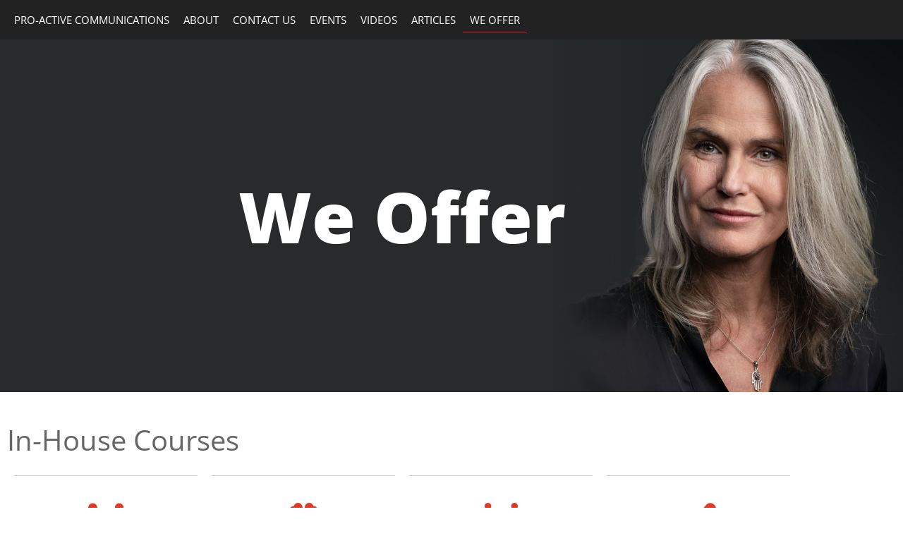

--- FILE ---
content_type: text/html; charset=UTF-8
request_url: https://pro-activecommunications.com/we-offer/
body_size: 21905
content:
<!doctype html>
<html lang="en-US">
<head>
	<meta charset="UTF-8">
	<meta name="viewport" content="width=device-width, initial-scale=1">
	<link rel="profile" href="https://gmpg.org/xfn/11">
	<meta name='robots' content='index, follow, max-image-preview:large, max-snippet:-1, max-video-preview:-1' />

	<!-- This site is optimized with the Yoast SEO plugin v26.7 - https://yoast.com/wordpress/plugins/seo/ -->
	<title>Coaching - We Offer - ProActive Communications</title>
	<meta name="description" content="Coaching - We offer - Pro-Active Communications - Courses in Emotional Intelligence and Communication skills" />
	<link rel="canonical" href="https://pro-activecommunications.com/we-offer/" />
	<meta property="og:locale" content="en_US" />
	<meta property="og:type" content="article" />
	<meta property="og:title" content="Coaching - We Offer - ProActive Communications" />
	<meta property="og:description" content="Coaching - We offer - Pro-Active Communications - Courses in Emotional Intelligence and Communication skills" />
	<meta property="og:url" content="https://pro-activecommunications.com/we-offer/" />
	<meta property="og:site_name" content="ProActive Communications" />
	<meta property="article:publisher" content="https://www.facebook.com/ProActiveCommunicationTraining/" />
	<meta property="article:modified_time" content="2024-10-17T09:13:49+00:00" />
	<meta property="og:image" content="https://pro-activecommunications.com/wp-content/uploads/2024/03/Webinar-Banner-e1713262229655.png" />
	<meta property="og:image:width" content="2560" />
	<meta property="og:image:height" content="533" />
	<meta property="og:image:type" content="image/png" />
	<meta name="twitter:card" content="summary_large_image" />
	<meta name="twitter:label1" content="Est. reading time" />
	<meta name="twitter:data1" content="3 minutes" />
	<script type="application/ld+json" class="yoast-schema-graph">{"@context":"https://schema.org","@graph":[{"@type":"WebPage","@id":"https://pro-activecommunications.com/we-offer/","url":"https://pro-activecommunications.com/we-offer/","name":"Coaching - We Offer - ProActive Communications","isPartOf":{"@id":"https://pro-activecommunications.com/#website"},"primaryImageOfPage":{"@id":"https://pro-activecommunications.com/we-offer/#primaryimage"},"image":{"@id":"https://pro-activecommunications.com/we-offer/#primaryimage"},"thumbnailUrl":"https://pro-activecommunications.com/wp-content/uploads/2024/03/Webinar-Banner-e1713262229655-2048x426.png","datePublished":"2021-06-22T12:13:33+00:00","dateModified":"2024-10-17T09:13:49+00:00","description":"Coaching - We offer - Pro-Active Communications - Courses in Emotional Intelligence and Communication skills","breadcrumb":{"@id":"https://pro-activecommunications.com/we-offer/#breadcrumb"},"inLanguage":"en-US","potentialAction":[{"@type":"ReadAction","target":["https://pro-activecommunications.com/we-offer/"]}]},{"@type":"ImageObject","inLanguage":"en-US","@id":"https://pro-activecommunications.com/we-offer/#primaryimage","url":"https://pro-activecommunications.com/wp-content/uploads/2024/03/Webinar-Banner-e1713262229655.png","contentUrl":"https://pro-activecommunications.com/wp-content/uploads/2024/03/Webinar-Banner-e1713262229655.png","width":2560,"height":533,"caption":"Pro-Active Communications - Essential Skills Training and Coaching company - Communication skills."},{"@type":"BreadcrumbList","@id":"https://pro-activecommunications.com/we-offer/#breadcrumb","itemListElement":[{"@type":"ListItem","position":1,"name":"Home","item":"https://pro-activecommunications.com/"},{"@type":"ListItem","position":2,"name":"We Offer"}]},{"@type":"WebSite","@id":"https://pro-activecommunications.com/#website","url":"https://pro-activecommunications.com/","name":"ProActive Communications","description":"A trains company that focusses on helping people develop in all areas of their lives","publisher":{"@id":"https://pro-activecommunications.com/#organization"},"potentialAction":[{"@type":"SearchAction","target":{"@type":"EntryPoint","urlTemplate":"https://pro-activecommunications.com/?s={search_term_string}"},"query-input":{"@type":"PropertyValueSpecification","valueRequired":true,"valueName":"search_term_string"}}],"inLanguage":"en-US"},{"@type":"Organization","@id":"https://pro-activecommunications.com/#organization","name":"Pro-Active Communications","url":"https://pro-activecommunications.com/","logo":{"@type":"ImageObject","inLanguage":"en-US","@id":"https://pro-activecommunications.com/#/schema/logo/image/","url":"https://pro-activecommunications.com/wp-content/uploads/2021/07/Pro-active-logo.png","contentUrl":"https://pro-activecommunications.com/wp-content/uploads/2021/07/Pro-active-logo.png","width":1000,"height":286,"caption":"Pro-Active Communications"},"image":{"@id":"https://pro-activecommunications.com/#/schema/logo/image/"},"sameAs":["https://www.facebook.com/ProActiveCommunicationTraining/","https://www.instagram.com/proactivecommunicationtraining/","https://www.linkedin.com/company/pro-active-communications"]}]}</script>
	<!-- / Yoast SEO plugin. -->


<link rel='dns-prefetch' href='//cdnjs.cloudflare.com' />
<link rel='dns-prefetch' href='//cdn.jsdelivr.net' />
<link rel="alternate" type="application/rss+xml" title="ProActive Communications &raquo; Feed" href="https://pro-activecommunications.com/feed/" />
<link rel="alternate" type="application/rss+xml" title="ProActive Communications &raquo; Comments Feed" href="https://pro-activecommunications.com/comments/feed/" />
<link rel="alternate" title="oEmbed (JSON)" type="application/json+oembed" href="https://pro-activecommunications.com/wp-json/oembed/1.0/embed?url=https%3A%2F%2Fpro-activecommunications.com%2Fwe-offer%2F" />
<link rel="alternate" title="oEmbed (XML)" type="text/xml+oembed" href="https://pro-activecommunications.com/wp-json/oembed/1.0/embed?url=https%3A%2F%2Fpro-activecommunications.com%2Fwe-offer%2F&#038;format=xml" />
                <script type="text/javascript">
                    let mp_ajax_url = "https://pro-activecommunications.com/wp-admin/admin-ajax.php";
                    var ajaxurl = "https://pro-activecommunications.com/wp-admin/admin-ajax.php";
                    let mpwem_ajax_url = "https://pro-activecommunications.com/wp-admin/admin-ajax.php";
                    let mpwem_currency_symbol = "&#82;";
                    let mpwem_currency_position = "left";
                    let mpwem_currency_decimal = ".";
                    let mpwem_currency_thousands_separator = ",";
                    let mpwem_num_of_decimal = "2";
                    let mpwem_empty_image_url = "https://pro-activecommunications.com/wp-content/plugins/mage-eventpress/assets/helper/images/no_image.png";
                    let mpwem_date_format = "D d M , yy";
                    //let mp_nonce = wp_create_nonce('mep-ajax-nonce');
                </script>
						<!-- This site uses the Google Analytics by MonsterInsights plugin v9.11.1 - Using Analytics tracking - https://www.monsterinsights.com/ -->
							<script src="//www.googletagmanager.com/gtag/js?id=G-7LRQ62ZSNK"  data-cfasync="false" data-wpfc-render="false" async></script>
			<script data-cfasync="false" data-wpfc-render="false">
				var mi_version = '9.11.1';
				var mi_track_user = true;
				var mi_no_track_reason = '';
								var MonsterInsightsDefaultLocations = {"page_location":"https:\/\/pro-activecommunications.com\/we-offer\/"};
								if ( typeof MonsterInsightsPrivacyGuardFilter === 'function' ) {
					var MonsterInsightsLocations = (typeof MonsterInsightsExcludeQuery === 'object') ? MonsterInsightsPrivacyGuardFilter( MonsterInsightsExcludeQuery ) : MonsterInsightsPrivacyGuardFilter( MonsterInsightsDefaultLocations );
				} else {
					var MonsterInsightsLocations = (typeof MonsterInsightsExcludeQuery === 'object') ? MonsterInsightsExcludeQuery : MonsterInsightsDefaultLocations;
				}

								var disableStrs = [
										'ga-disable-G-7LRQ62ZSNK',
									];

				/* Function to detect opted out users */
				function __gtagTrackerIsOptedOut() {
					for (var index = 0; index < disableStrs.length; index++) {
						if (document.cookie.indexOf(disableStrs[index] + '=true') > -1) {
							return true;
						}
					}

					return false;
				}

				/* Disable tracking if the opt-out cookie exists. */
				if (__gtagTrackerIsOptedOut()) {
					for (var index = 0; index < disableStrs.length; index++) {
						window[disableStrs[index]] = true;
					}
				}

				/* Opt-out function */
				function __gtagTrackerOptout() {
					for (var index = 0; index < disableStrs.length; index++) {
						document.cookie = disableStrs[index] + '=true; expires=Thu, 31 Dec 2099 23:59:59 UTC; path=/';
						window[disableStrs[index]] = true;
					}
				}

				if ('undefined' === typeof gaOptout) {
					function gaOptout() {
						__gtagTrackerOptout();
					}
				}
								window.dataLayer = window.dataLayer || [];

				window.MonsterInsightsDualTracker = {
					helpers: {},
					trackers: {},
				};
				if (mi_track_user) {
					function __gtagDataLayer() {
						dataLayer.push(arguments);
					}

					function __gtagTracker(type, name, parameters) {
						if (!parameters) {
							parameters = {};
						}

						if (parameters.send_to) {
							__gtagDataLayer.apply(null, arguments);
							return;
						}

						if (type === 'event') {
														parameters.send_to = monsterinsights_frontend.v4_id;
							var hookName = name;
							if (typeof parameters['event_category'] !== 'undefined') {
								hookName = parameters['event_category'] + ':' + name;
							}

							if (typeof MonsterInsightsDualTracker.trackers[hookName] !== 'undefined') {
								MonsterInsightsDualTracker.trackers[hookName](parameters);
							} else {
								__gtagDataLayer('event', name, parameters);
							}
							
						} else {
							__gtagDataLayer.apply(null, arguments);
						}
					}

					__gtagTracker('js', new Date());
					__gtagTracker('set', {
						'developer_id.dZGIzZG': true,
											});
					if ( MonsterInsightsLocations.page_location ) {
						__gtagTracker('set', MonsterInsightsLocations);
					}
										__gtagTracker('config', 'G-7LRQ62ZSNK', {"forceSSL":"true","link_attribution":"true"} );
										window.gtag = __gtagTracker;										(function () {
						/* https://developers.google.com/analytics/devguides/collection/analyticsjs/ */
						/* ga and __gaTracker compatibility shim. */
						var noopfn = function () {
							return null;
						};
						var newtracker = function () {
							return new Tracker();
						};
						var Tracker = function () {
							return null;
						};
						var p = Tracker.prototype;
						p.get = noopfn;
						p.set = noopfn;
						p.send = function () {
							var args = Array.prototype.slice.call(arguments);
							args.unshift('send');
							__gaTracker.apply(null, args);
						};
						var __gaTracker = function () {
							var len = arguments.length;
							if (len === 0) {
								return;
							}
							var f = arguments[len - 1];
							if (typeof f !== 'object' || f === null || typeof f.hitCallback !== 'function') {
								if ('send' === arguments[0]) {
									var hitConverted, hitObject = false, action;
									if ('event' === arguments[1]) {
										if ('undefined' !== typeof arguments[3]) {
											hitObject = {
												'eventAction': arguments[3],
												'eventCategory': arguments[2],
												'eventLabel': arguments[4],
												'value': arguments[5] ? arguments[5] : 1,
											}
										}
									}
									if ('pageview' === arguments[1]) {
										if ('undefined' !== typeof arguments[2]) {
											hitObject = {
												'eventAction': 'page_view',
												'page_path': arguments[2],
											}
										}
									}
									if (typeof arguments[2] === 'object') {
										hitObject = arguments[2];
									}
									if (typeof arguments[5] === 'object') {
										Object.assign(hitObject, arguments[5]);
									}
									if ('undefined' !== typeof arguments[1].hitType) {
										hitObject = arguments[1];
										if ('pageview' === hitObject.hitType) {
											hitObject.eventAction = 'page_view';
										}
									}
									if (hitObject) {
										action = 'timing' === arguments[1].hitType ? 'timing_complete' : hitObject.eventAction;
										hitConverted = mapArgs(hitObject);
										__gtagTracker('event', action, hitConverted);
									}
								}
								return;
							}

							function mapArgs(args) {
								var arg, hit = {};
								var gaMap = {
									'eventCategory': 'event_category',
									'eventAction': 'event_action',
									'eventLabel': 'event_label',
									'eventValue': 'event_value',
									'nonInteraction': 'non_interaction',
									'timingCategory': 'event_category',
									'timingVar': 'name',
									'timingValue': 'value',
									'timingLabel': 'event_label',
									'page': 'page_path',
									'location': 'page_location',
									'title': 'page_title',
									'referrer' : 'page_referrer',
								};
								for (arg in args) {
																		if (!(!args.hasOwnProperty(arg) || !gaMap.hasOwnProperty(arg))) {
										hit[gaMap[arg]] = args[arg];
									} else {
										hit[arg] = args[arg];
									}
								}
								return hit;
							}

							try {
								f.hitCallback();
							} catch (ex) {
							}
						};
						__gaTracker.create = newtracker;
						__gaTracker.getByName = newtracker;
						__gaTracker.getAll = function () {
							return [];
						};
						__gaTracker.remove = noopfn;
						__gaTracker.loaded = true;
						window['__gaTracker'] = __gaTracker;
					})();
									} else {
										console.log("");
					(function () {
						function __gtagTracker() {
							return null;
						}

						window['__gtagTracker'] = __gtagTracker;
						window['gtag'] = __gtagTracker;
					})();
									}
			</script>
							<!-- / Google Analytics by MonsterInsights -->
		<style id='wp-img-auto-sizes-contain-inline-css'>
img:is([sizes=auto i],[sizes^="auto," i]){contain-intrinsic-size:3000px 1500px}
/*# sourceURL=wp-img-auto-sizes-contain-inline-css */
</style>
<style id='wp-emoji-styles-inline-css'>

	img.wp-smiley, img.emoji {
		display: inline !important;
		border: none !important;
		box-shadow: none !important;
		height: 1em !important;
		width: 1em !important;
		margin: 0 0.07em !important;
		vertical-align: -0.1em !important;
		background: none !important;
		padding: 0 !important;
	}
/*# sourceURL=wp-emoji-styles-inline-css */
</style>
<link rel='stylesheet' id='mep-blocks-style-css' href='https://pro-activecommunications.com/wp-content/plugins/mage-eventpress/inc/../assets/blocks/style.css?ver=1767791219' media='all' />
<style id='global-styles-inline-css'>
:root{--wp--preset--aspect-ratio--square: 1;--wp--preset--aspect-ratio--4-3: 4/3;--wp--preset--aspect-ratio--3-4: 3/4;--wp--preset--aspect-ratio--3-2: 3/2;--wp--preset--aspect-ratio--2-3: 2/3;--wp--preset--aspect-ratio--16-9: 16/9;--wp--preset--aspect-ratio--9-16: 9/16;--wp--preset--color--black: #000000;--wp--preset--color--cyan-bluish-gray: #abb8c3;--wp--preset--color--white: #ffffff;--wp--preset--color--pale-pink: #f78da7;--wp--preset--color--vivid-red: #cf2e2e;--wp--preset--color--luminous-vivid-orange: #ff6900;--wp--preset--color--luminous-vivid-amber: #fcb900;--wp--preset--color--light-green-cyan: #7bdcb5;--wp--preset--color--vivid-green-cyan: #00d084;--wp--preset--color--pale-cyan-blue: #8ed1fc;--wp--preset--color--vivid-cyan-blue: #0693e3;--wp--preset--color--vivid-purple: #9b51e0;--wp--preset--gradient--vivid-cyan-blue-to-vivid-purple: linear-gradient(135deg,rgb(6,147,227) 0%,rgb(155,81,224) 100%);--wp--preset--gradient--light-green-cyan-to-vivid-green-cyan: linear-gradient(135deg,rgb(122,220,180) 0%,rgb(0,208,130) 100%);--wp--preset--gradient--luminous-vivid-amber-to-luminous-vivid-orange: linear-gradient(135deg,rgb(252,185,0) 0%,rgb(255,105,0) 100%);--wp--preset--gradient--luminous-vivid-orange-to-vivid-red: linear-gradient(135deg,rgb(255,105,0) 0%,rgb(207,46,46) 100%);--wp--preset--gradient--very-light-gray-to-cyan-bluish-gray: linear-gradient(135deg,rgb(238,238,238) 0%,rgb(169,184,195) 100%);--wp--preset--gradient--cool-to-warm-spectrum: linear-gradient(135deg,rgb(74,234,220) 0%,rgb(151,120,209) 20%,rgb(207,42,186) 40%,rgb(238,44,130) 60%,rgb(251,105,98) 80%,rgb(254,248,76) 100%);--wp--preset--gradient--blush-light-purple: linear-gradient(135deg,rgb(255,206,236) 0%,rgb(152,150,240) 100%);--wp--preset--gradient--blush-bordeaux: linear-gradient(135deg,rgb(254,205,165) 0%,rgb(254,45,45) 50%,rgb(107,0,62) 100%);--wp--preset--gradient--luminous-dusk: linear-gradient(135deg,rgb(255,203,112) 0%,rgb(199,81,192) 50%,rgb(65,88,208) 100%);--wp--preset--gradient--pale-ocean: linear-gradient(135deg,rgb(255,245,203) 0%,rgb(182,227,212) 50%,rgb(51,167,181) 100%);--wp--preset--gradient--electric-grass: linear-gradient(135deg,rgb(202,248,128) 0%,rgb(113,206,126) 100%);--wp--preset--gradient--midnight: linear-gradient(135deg,rgb(2,3,129) 0%,rgb(40,116,252) 100%);--wp--preset--font-size--small: 13px;--wp--preset--font-size--medium: 20px;--wp--preset--font-size--large: 36px;--wp--preset--font-size--x-large: 42px;--wp--preset--spacing--20: 0.44rem;--wp--preset--spacing--30: 0.67rem;--wp--preset--spacing--40: 1rem;--wp--preset--spacing--50: 1.5rem;--wp--preset--spacing--60: 2.25rem;--wp--preset--spacing--70: 3.38rem;--wp--preset--spacing--80: 5.06rem;--wp--preset--shadow--natural: 6px 6px 9px rgba(0, 0, 0, 0.2);--wp--preset--shadow--deep: 12px 12px 50px rgba(0, 0, 0, 0.4);--wp--preset--shadow--sharp: 6px 6px 0px rgba(0, 0, 0, 0.2);--wp--preset--shadow--outlined: 6px 6px 0px -3px rgb(255, 255, 255), 6px 6px rgb(0, 0, 0);--wp--preset--shadow--crisp: 6px 6px 0px rgb(0, 0, 0);}:root { --wp--style--global--content-size: 800px;--wp--style--global--wide-size: 1200px; }:where(body) { margin: 0; }.wp-site-blocks > .alignleft { float: left; margin-right: 2em; }.wp-site-blocks > .alignright { float: right; margin-left: 2em; }.wp-site-blocks > .aligncenter { justify-content: center; margin-left: auto; margin-right: auto; }:where(.wp-site-blocks) > * { margin-block-start: 24px; margin-block-end: 0; }:where(.wp-site-blocks) > :first-child { margin-block-start: 0; }:where(.wp-site-blocks) > :last-child { margin-block-end: 0; }:root { --wp--style--block-gap: 24px; }:root :where(.is-layout-flow) > :first-child{margin-block-start: 0;}:root :where(.is-layout-flow) > :last-child{margin-block-end: 0;}:root :where(.is-layout-flow) > *{margin-block-start: 24px;margin-block-end: 0;}:root :where(.is-layout-constrained) > :first-child{margin-block-start: 0;}:root :where(.is-layout-constrained) > :last-child{margin-block-end: 0;}:root :where(.is-layout-constrained) > *{margin-block-start: 24px;margin-block-end: 0;}:root :where(.is-layout-flex){gap: 24px;}:root :where(.is-layout-grid){gap: 24px;}.is-layout-flow > .alignleft{float: left;margin-inline-start: 0;margin-inline-end: 2em;}.is-layout-flow > .alignright{float: right;margin-inline-start: 2em;margin-inline-end: 0;}.is-layout-flow > .aligncenter{margin-left: auto !important;margin-right: auto !important;}.is-layout-constrained > .alignleft{float: left;margin-inline-start: 0;margin-inline-end: 2em;}.is-layout-constrained > .alignright{float: right;margin-inline-start: 2em;margin-inline-end: 0;}.is-layout-constrained > .aligncenter{margin-left: auto !important;margin-right: auto !important;}.is-layout-constrained > :where(:not(.alignleft):not(.alignright):not(.alignfull)){max-width: var(--wp--style--global--content-size);margin-left: auto !important;margin-right: auto !important;}.is-layout-constrained > .alignwide{max-width: var(--wp--style--global--wide-size);}body .is-layout-flex{display: flex;}.is-layout-flex{flex-wrap: wrap;align-items: center;}.is-layout-flex > :is(*, div){margin: 0;}body .is-layout-grid{display: grid;}.is-layout-grid > :is(*, div){margin: 0;}body{padding-top: 0px;padding-right: 0px;padding-bottom: 0px;padding-left: 0px;}a:where(:not(.wp-element-button)){text-decoration: underline;}:root :where(.wp-element-button, .wp-block-button__link){background-color: #32373c;border-width: 0;color: #fff;font-family: inherit;font-size: inherit;font-style: inherit;font-weight: inherit;letter-spacing: inherit;line-height: inherit;padding-top: calc(0.667em + 2px);padding-right: calc(1.333em + 2px);padding-bottom: calc(0.667em + 2px);padding-left: calc(1.333em + 2px);text-decoration: none;text-transform: inherit;}.has-black-color{color: var(--wp--preset--color--black) !important;}.has-cyan-bluish-gray-color{color: var(--wp--preset--color--cyan-bluish-gray) !important;}.has-white-color{color: var(--wp--preset--color--white) !important;}.has-pale-pink-color{color: var(--wp--preset--color--pale-pink) !important;}.has-vivid-red-color{color: var(--wp--preset--color--vivid-red) !important;}.has-luminous-vivid-orange-color{color: var(--wp--preset--color--luminous-vivid-orange) !important;}.has-luminous-vivid-amber-color{color: var(--wp--preset--color--luminous-vivid-amber) !important;}.has-light-green-cyan-color{color: var(--wp--preset--color--light-green-cyan) !important;}.has-vivid-green-cyan-color{color: var(--wp--preset--color--vivid-green-cyan) !important;}.has-pale-cyan-blue-color{color: var(--wp--preset--color--pale-cyan-blue) !important;}.has-vivid-cyan-blue-color{color: var(--wp--preset--color--vivid-cyan-blue) !important;}.has-vivid-purple-color{color: var(--wp--preset--color--vivid-purple) !important;}.has-black-background-color{background-color: var(--wp--preset--color--black) !important;}.has-cyan-bluish-gray-background-color{background-color: var(--wp--preset--color--cyan-bluish-gray) !important;}.has-white-background-color{background-color: var(--wp--preset--color--white) !important;}.has-pale-pink-background-color{background-color: var(--wp--preset--color--pale-pink) !important;}.has-vivid-red-background-color{background-color: var(--wp--preset--color--vivid-red) !important;}.has-luminous-vivid-orange-background-color{background-color: var(--wp--preset--color--luminous-vivid-orange) !important;}.has-luminous-vivid-amber-background-color{background-color: var(--wp--preset--color--luminous-vivid-amber) !important;}.has-light-green-cyan-background-color{background-color: var(--wp--preset--color--light-green-cyan) !important;}.has-vivid-green-cyan-background-color{background-color: var(--wp--preset--color--vivid-green-cyan) !important;}.has-pale-cyan-blue-background-color{background-color: var(--wp--preset--color--pale-cyan-blue) !important;}.has-vivid-cyan-blue-background-color{background-color: var(--wp--preset--color--vivid-cyan-blue) !important;}.has-vivid-purple-background-color{background-color: var(--wp--preset--color--vivid-purple) !important;}.has-black-border-color{border-color: var(--wp--preset--color--black) !important;}.has-cyan-bluish-gray-border-color{border-color: var(--wp--preset--color--cyan-bluish-gray) !important;}.has-white-border-color{border-color: var(--wp--preset--color--white) !important;}.has-pale-pink-border-color{border-color: var(--wp--preset--color--pale-pink) !important;}.has-vivid-red-border-color{border-color: var(--wp--preset--color--vivid-red) !important;}.has-luminous-vivid-orange-border-color{border-color: var(--wp--preset--color--luminous-vivid-orange) !important;}.has-luminous-vivid-amber-border-color{border-color: var(--wp--preset--color--luminous-vivid-amber) !important;}.has-light-green-cyan-border-color{border-color: var(--wp--preset--color--light-green-cyan) !important;}.has-vivid-green-cyan-border-color{border-color: var(--wp--preset--color--vivid-green-cyan) !important;}.has-pale-cyan-blue-border-color{border-color: var(--wp--preset--color--pale-cyan-blue) !important;}.has-vivid-cyan-blue-border-color{border-color: var(--wp--preset--color--vivid-cyan-blue) !important;}.has-vivid-purple-border-color{border-color: var(--wp--preset--color--vivid-purple) !important;}.has-vivid-cyan-blue-to-vivid-purple-gradient-background{background: var(--wp--preset--gradient--vivid-cyan-blue-to-vivid-purple) !important;}.has-light-green-cyan-to-vivid-green-cyan-gradient-background{background: var(--wp--preset--gradient--light-green-cyan-to-vivid-green-cyan) !important;}.has-luminous-vivid-amber-to-luminous-vivid-orange-gradient-background{background: var(--wp--preset--gradient--luminous-vivid-amber-to-luminous-vivid-orange) !important;}.has-luminous-vivid-orange-to-vivid-red-gradient-background{background: var(--wp--preset--gradient--luminous-vivid-orange-to-vivid-red) !important;}.has-very-light-gray-to-cyan-bluish-gray-gradient-background{background: var(--wp--preset--gradient--very-light-gray-to-cyan-bluish-gray) !important;}.has-cool-to-warm-spectrum-gradient-background{background: var(--wp--preset--gradient--cool-to-warm-spectrum) !important;}.has-blush-light-purple-gradient-background{background: var(--wp--preset--gradient--blush-light-purple) !important;}.has-blush-bordeaux-gradient-background{background: var(--wp--preset--gradient--blush-bordeaux) !important;}.has-luminous-dusk-gradient-background{background: var(--wp--preset--gradient--luminous-dusk) !important;}.has-pale-ocean-gradient-background{background: var(--wp--preset--gradient--pale-ocean) !important;}.has-electric-grass-gradient-background{background: var(--wp--preset--gradient--electric-grass) !important;}.has-midnight-gradient-background{background: var(--wp--preset--gradient--midnight) !important;}.has-small-font-size{font-size: var(--wp--preset--font-size--small) !important;}.has-medium-font-size{font-size: var(--wp--preset--font-size--medium) !important;}.has-large-font-size{font-size: var(--wp--preset--font-size--large) !important;}.has-x-large-font-size{font-size: var(--wp--preset--font-size--x-large) !important;}
:root :where(.wp-block-pullquote){font-size: 1.5em;line-height: 1.6;}
/*# sourceURL=global-styles-inline-css */
</style>
<link rel='stylesheet' id='woocommerce-layout-css' href='https://pro-activecommunications.com/wp-content/plugins/woocommerce/assets/css/woocommerce-layout.css?ver=10.4.3' media='all' />
<link rel='stylesheet' id='woocommerce-smallscreen-css' href='https://pro-activecommunications.com/wp-content/plugins/woocommerce/assets/css/woocommerce-smallscreen.css?ver=10.4.3' media='only screen and (max-width: 768px)' />
<link rel='stylesheet' id='woocommerce-general-css' href='https://pro-activecommunications.com/wp-content/plugins/woocommerce/assets/css/woocommerce.css?ver=10.4.3' media='all' />
<style id='woocommerce-inline-inline-css'>
.woocommerce form .form-row .required { visibility: visible; }
/*# sourceURL=woocommerce-inline-inline-css */
</style>
<link rel='stylesheet' id='hello-elementor-css' href='https://pro-activecommunications.com/wp-content/themes/hello-elementor/assets/css/reset.css?ver=3.4.5' media='all' />
<link rel='stylesheet' id='hello-elementor-theme-style-css' href='https://pro-activecommunications.com/wp-content/themes/hello-elementor/assets/css/theme.css?ver=3.4.5' media='all' />
<link rel='stylesheet' id='hello-elementor-header-footer-css' href='https://pro-activecommunications.com/wp-content/themes/hello-elementor/assets/css/header-footer.css?ver=3.4.5' media='all' />
<link rel='stylesheet' id='elementor-frontend-css' href='https://pro-activecommunications.com/wp-content/uploads/elementor/css/custom-frontend.min.css?ver=1767834171' media='all' />
<link rel='stylesheet' id='widget-nav-menu-css' href='https://pro-activecommunications.com/wp-content/uploads/elementor/css/custom-pro-widget-nav-menu.min.css?ver=1767834171' media='all' />
<link rel='stylesheet' id='e-sticky-css' href='https://pro-activecommunications.com/wp-content/plugins/elementor-pro/assets/css/modules/sticky.min.css?ver=3.34.0' media='all' />
<link rel='stylesheet' id='widget-image-box-css' href='https://pro-activecommunications.com/wp-content/uploads/elementor/css/custom-widget-image-box.min.css?ver=1767834171' media='all' />
<link rel='stylesheet' id='widget-social-icons-css' href='https://pro-activecommunications.com/wp-content/plugins/elementor/assets/css/widget-social-icons.min.css?ver=3.34.1' media='all' />
<link rel='stylesheet' id='e-apple-webkit-css' href='https://pro-activecommunications.com/wp-content/uploads/elementor/css/custom-apple-webkit.min.css?ver=1767834171' media='all' />
<link rel='stylesheet' id='elementor-icons-css' href='https://pro-activecommunications.com/wp-content/plugins/elementor/assets/lib/eicons/css/elementor-icons.min.css?ver=5.45.0' media='all' />
<link rel='stylesheet' id='elementor-post-6-css' href='https://pro-activecommunications.com/wp-content/uploads/elementor/css/post-6.css?ver=1767834171' media='all' />
<link rel='stylesheet' id='she-header-style-css' href='https://pro-activecommunications.com/wp-content/plugins/sticky-header-effects-for-elementor/assets/css/she-header-style.css?ver=2.1.6' media='all' />
<link rel='stylesheet' id='widget-heading-css' href='https://pro-activecommunications.com/wp-content/plugins/elementor/assets/css/widget-heading.min.css?ver=3.34.1' media='all' />
<link rel='stylesheet' id='widget-icon-box-css' href='https://pro-activecommunications.com/wp-content/uploads/elementor/css/custom-widget-icon-box.min.css?ver=1767834171' media='all' />
<link rel='stylesheet' id='widget-image-css' href='https://pro-activecommunications.com/wp-content/plugins/elementor/assets/css/widget-image.min.css?ver=3.34.1' media='all' />
<link rel='stylesheet' id='widget-form-css' href='https://pro-activecommunications.com/wp-content/plugins/elementor-pro/assets/css/widget-form.min.css?ver=3.34.0' media='all' />
<link rel='stylesheet' id='elementor-post-75-css' href='https://pro-activecommunications.com/wp-content/uploads/elementor/css/post-75.css?ver=1767838047' media='all' />
<link rel='stylesheet' id='elementor-post-123-css' href='https://pro-activecommunications.com/wp-content/uploads/elementor/css/post-123.css?ver=1767835968' media='all' />
<link rel='stylesheet' id='elementor-post-57-css' href='https://pro-activecommunications.com/wp-content/uploads/elementor/css/post-57.css?ver=1768469634' media='all' />
<link rel='stylesheet' id='select2-css' href='https://pro-activecommunications.com/wp-content/plugins/woocommerce/assets/css/select2.css?ver=10.4.3' media='all' />
<link rel='stylesheet' id='mp_jquery_ui-css' href='https://pro-activecommunications.com/wp-content/plugins/mage-eventpress/assets/helper/jquery-ui.min.css?ver=1.13.2' media='all' />
<link rel='stylesheet' id='mp_font_awesome-430-css' href='https://cdnjs.cloudflare.com/ajax/libs/font-awesome/4.3.0/css/font-awesome.css?ver=4.3.0' media='all' />
<link rel='stylesheet' id='mp_font_awesome-660-css' href='https://cdnjs.cloudflare.com/ajax/libs/font-awesome/6.6.0/css/all.min.css?ver=6.6.0' media='all' />
<link rel='stylesheet' id='mp_font_awesome-css' href='//cdn.jsdelivr.net/npm/@fortawesome/fontawesome-free@5.15.4/css/all.min.css?ver=5.15.4' media='all' />
<link rel='stylesheet' id='mp_flat_icon-css' href='https://pro-activecommunications.com/wp-content/plugins/mage-eventpress/assets/helper/flaticon/flaticon.css?ver=6.9' media='all' />
<link rel='stylesheet' id='mp_owl_carousel-css' href='https://pro-activecommunications.com/wp-content/plugins/mage-eventpress/assets/helper/owl_carousel/owl.carousel.min.css?ver=2.3.4' media='all' />
<link rel='stylesheet' id='mpwem_slick-css' href='https://pro-activecommunications.com/wp-content/plugins/mage-eventpress/assets/helper/slick/slick.css?ver=1.8.1' media='all' />
<link rel='stylesheet' id='mpwem_slick_theme-css' href='https://pro-activecommunications.com/wp-content/plugins/mage-eventpress/assets/helper/slick/slick_theme.css?ver=1.8.1' media='all' />
<link rel='stylesheet' id='mpwem_global-css' href='https://pro-activecommunications.com/wp-content/plugins/mage-eventpress/assets/helper/mp_style/mpwem_global.css?ver=1768578954' media='all' />
<link rel='stylesheet' id='mage-icons-css' href='https://pro-activecommunications.com/wp-content/plugins/mage-eventpress/assets/mage-icon/css/mage-icon.css?ver=1768578954' media='all' />
<link rel='stylesheet' id='mep-timeline-min-css' href='https://pro-activecommunications.com/wp-content/plugins/mage-eventpress/assets/helper/timeline/timeline.min.css?ver=1.0.0' media='all' />
<link rel='stylesheet' id='mep-calendar-min-style-css' href='https://pro-activecommunications.com/wp-content/plugins/mage-eventpress/assets/helper/calender/calendar.min.css?ver=6.9' media='all' />
<link rel='stylesheet' id='mpwem_style-css' href='https://pro-activecommunications.com/wp-content/plugins/mage-eventpress/assets/frontend/mpwem_style.css?ver=1768578954' media='all' />
<link rel='stylesheet' id='elementor-gf-local-opensans-css' href='https://pro-activecommunications.com/wp-content/uploads/elementor/google-fonts/css/opensans.css?ver=1742219350' media='all' />
<link rel='stylesheet' id='elementor-icons-shared-0-css' href='https://pro-activecommunications.com/wp-content/plugins/elementor/assets/lib/font-awesome/css/fontawesome.min.css?ver=5.15.3' media='all' />
<link rel='stylesheet' id='elementor-icons-fa-solid-css' href='https://pro-activecommunications.com/wp-content/plugins/elementor/assets/lib/font-awesome/css/solid.min.css?ver=5.15.3' media='all' />
<link rel='stylesheet' id='elementor-icons-fa-regular-css' href='https://pro-activecommunications.com/wp-content/plugins/elementor/assets/lib/font-awesome/css/regular.min.css?ver=5.15.3' media='all' />
<link rel='stylesheet' id='elementor-icons-fa-brands-css' href='https://pro-activecommunications.com/wp-content/plugins/elementor/assets/lib/font-awesome/css/brands.min.css?ver=5.15.3' media='all' />
<script src="https://pro-activecommunications.com/wp-content/plugins/google-analytics-for-wordpress/assets/js/frontend-gtag.min.js?ver=9.11.1" id="monsterinsights-frontend-script-js" async data-wp-strategy="async"></script>
<script data-cfasync="false" data-wpfc-render="false" id='monsterinsights-frontend-script-js-extra'>var monsterinsights_frontend = {"js_events_tracking":"true","download_extensions":"doc,pdf,ppt,zip,xls,docx,pptx,xlsx","inbound_paths":"[{\"path\":\"\\\/go\\\/\",\"label\":\"affiliate\"},{\"path\":\"\\\/recommend\\\/\",\"label\":\"affiliate\"}]","home_url":"https:\/\/pro-activecommunications.com","hash_tracking":"false","v4_id":"G-7LRQ62ZSNK"};</script>
<script id="jquery-core-js-extra">
var mep_ajax = {"url":"https://pro-activecommunications.com/wp-admin/admin-ajax.php","nonce":"449b4b9031"};
//# sourceURL=jquery-core-js-extra
</script>
<script src="https://pro-activecommunications.com/wp-includes/js/jquery/jquery.min.js?ver=3.7.1" id="jquery-core-js"></script>
<script src="https://pro-activecommunications.com/wp-includes/js/jquery/jquery-migrate.min.js?ver=3.4.1" id="jquery-migrate-js"></script>
<script src="https://pro-activecommunications.com/wp-content/plugins/woocommerce/assets/js/jquery-blockui/jquery.blockUI.min.js?ver=2.7.0-wc.10.4.3" id="wc-jquery-blockui-js" defer data-wp-strategy="defer"></script>
<script id="wc-add-to-cart-js-extra">
var wc_add_to_cart_params = {"ajax_url":"/wp-admin/admin-ajax.php","wc_ajax_url":"/?wc-ajax=%%endpoint%%","i18n_view_cart":"View cart","cart_url":"https://pro-activecommunications.com/checkout/","is_cart":"","cart_redirect_after_add":"no"};
//# sourceURL=wc-add-to-cart-js-extra
</script>
<script src="https://pro-activecommunications.com/wp-content/plugins/woocommerce/assets/js/frontend/add-to-cart.min.js?ver=10.4.3" id="wc-add-to-cart-js" defer data-wp-strategy="defer"></script>
<script src="https://pro-activecommunications.com/wp-content/plugins/woocommerce/assets/js/js-cookie/js.cookie.min.js?ver=2.1.4-wc.10.4.3" id="wc-js-cookie-js" defer data-wp-strategy="defer"></script>
<script id="woocommerce-js-extra">
var woocommerce_params = {"ajax_url":"/wp-admin/admin-ajax.php","wc_ajax_url":"/?wc-ajax=%%endpoint%%","i18n_password_show":"Show password","i18n_password_hide":"Hide password"};
//# sourceURL=woocommerce-js-extra
</script>
<script src="https://pro-activecommunications.com/wp-content/plugins/woocommerce/assets/js/frontend/woocommerce.min.js?ver=10.4.3" id="woocommerce-js" defer data-wp-strategy="defer"></script>
<script src="https://pro-activecommunications.com/wp-content/plugins/sticky-header-effects-for-elementor/assets/js/she-header.js?ver=2.1.6" id="she-header-js"></script>
<script src="https://pro-activecommunications.com/wp-content/plugins/woocommerce/assets/js/selectWoo/selectWoo.full.min.js?ver=1.0.9-wc.10.4.3" id="selectWoo-js" defer data-wp-strategy="defer"></script>
<script src="https://pro-activecommunications.com/wp-content/plugins/woocommerce/assets/js/select2/select2.full.min.js?ver=4.0.3-wc.10.4.3" id="wc-select2-js" defer data-wp-strategy="defer"></script>
<script src="https://pro-activecommunications.com/wp-content/plugins/mage-eventpress/assets/helper/slick/slick.min.js?ver=1.8.1" id="mpwem_slick-js"></script>
<link rel="https://api.w.org/" href="https://pro-activecommunications.com/wp-json/" /><link rel="alternate" title="JSON" type="application/json" href="https://pro-activecommunications.com/wp-json/wp/v2/pages/75" /><link rel="EditURI" type="application/rsd+xml" title="RSD" href="https://pro-activecommunications.com/xmlrpc.php?rsd" />
<meta name="generator" content="WordPress 6.9" />
<meta name="generator" content="WooCommerce 10.4.3" />
<link rel='shortlink' href='https://pro-activecommunications.com/?p=75' />
	<noscript><style>.woocommerce-product-gallery{ opacity: 1 !important; }</style></noscript>
	<meta name="generator" content="Elementor 3.34.1; features: additional_custom_breakpoints; settings: css_print_method-external, google_font-enabled, font_display-auto">
<link rel="preconnect" href="//code.tidio.co">			<style>
				.e-con.e-parent:nth-of-type(n+4):not(.e-lazyloaded):not(.e-no-lazyload),
				.e-con.e-parent:nth-of-type(n+4):not(.e-lazyloaded):not(.e-no-lazyload) * {
					background-image: none !important;
				}
				@media screen and (max-height: 1024px) {
					.e-con.e-parent:nth-of-type(n+3):not(.e-lazyloaded):not(.e-no-lazyload),
					.e-con.e-parent:nth-of-type(n+3):not(.e-lazyloaded):not(.e-no-lazyload) * {
						background-image: none !important;
					}
				}
				@media screen and (max-height: 640px) {
					.e-con.e-parent:nth-of-type(n+2):not(.e-lazyloaded):not(.e-no-lazyload),
					.e-con.e-parent:nth-of-type(n+2):not(.e-lazyloaded):not(.e-no-lazyload) * {
						background-image: none !important;
					}
				}
			</style>
			<link rel="icon" href="https://pro-activecommunications.com/wp-content/uploads/2021/07/cropped-Favicon-32x32.png" sizes="32x32" />
<link rel="icon" href="https://pro-activecommunications.com/wp-content/uploads/2021/07/cropped-Favicon-192x192.png" sizes="192x192" />
<link rel="apple-touch-icon" href="https://pro-activecommunications.com/wp-content/uploads/2021/07/cropped-Favicon-180x180.png" />
<meta name="msapplication-TileImage" content="https://pro-activecommunications.com/wp-content/uploads/2021/07/cropped-Favicon-270x270.png" />
                <style>
					:root {
						--d_container_width: 1320px;
						--sidebar_left: 280px;
						--sidebar_right: 300px;
						--main_section: calc(100% - 300px);
						--dmpl: 40px;
						--dmp: 20px;
						--dmp_negetive: -20px;
						--dmp_xs: 10px;
						--dmp_xxs: 5px;
						--dmp_xs_negative: -10px;
						--dbrl: 10px;
						--dbr: 5px;
						--d_shadow: 0 0 2px #665F5F7A;
					}
					/*****Font size********/
					:root {
						--fs: 14px;
						--fw: normal;
						--fs_small: 13px;
						--fs_label: 16px;
						--fs_h6: 16px;
						--fs_h5: 18px;
						--fs_h4: 22px;
						--fs_h3: 25px;
						--fs_h2: 30px;
						--fs_h1: 35px;
						--fw-thin: 300; /*font weight medium*/
						--fw-normal: 500; /*font weight medium*/
						--fw-medium: 600; /*font weight medium*/
						--fw-bold: bold; /*font weight bold*/
					}
					/*****Button********/
					:root {
						--button_bg: #ea8125;
						--color_button: #fff;
						--button_fs: 16px;
						--button_height: 40px;
						--button_height_xs: 30px;
						--button_width: 120px;
						--button_shadows: 0 8px 12px rgb(51 65 80 / 6%), 0 14px 44px rgb(51 65 80 / 11%);
					}
					/*******Color***********/
					:root {
						--d_color: #303030;
						--color_border: #DDD;
						--color_active: #0E6BB7;
						--color_section: #FAFCFE;
						--color_theme: #6046FF;
						--color_theme_ee: #6046FFee;
						--color_theme_cc: #6046FFcc;
						--color_theme_aa: #6046FFaa;
						--color_theme_88: #6046FF88;
						--color_theme_77: #6046FF77;
						--color_theme_alter: #fff;
						--color_warning: #ffc107;
						--color_primary: #007bff;
						--color_secondary: #6c757d;
						--color_black: #000;
						--color_success: #006607;
						--color_danger: #dc3545;
						--color_required: #C00;
						--color_white: #FFFFFF;
						--color_light: #F2F2F2;
						--color_light_1: #BBB;
						--color_light_2: #EAECEE;
						--color_light_3: #878787;
						--color_light_4: #f9f9f9;
						--color_info: #666;
						--color_yellow: #FEBB02;
						--color_blue: #815DF2;
						--color_navy_blue: #007CBA;
						--color_1: #0C5460;
						--color_2: #0CB32612;
						--color_3: #FAFCFE;
						--color_4: #6148BA;
						--color_5: #BCB;
						--color_6: #ffbe30;
						--color_7: #F1F5FF;
						--color_dark: #303030;
						--color_gray: #D3D3D3;
						--color_green: #32C1A4;
						--color_red: #ED5A54;
						--color_orange: #FFBE00;
					}
					@media only screen and (max-width: 1100px) {
						:root {
							--fs: 14px;
							--fs_small: 12px;
							--fs_label: 15px;
							--fs_h4: 20px;
							--fs_h3: 22px;
							--fs_h2: 25px;
							--fs_h1: 30px;
							--dmpl: 32px;
							--dmp: 16px;
							--dmp_negetive: -16px;
							--dmp_xs: 8px;
							--dmp_xs_negative: -8px;
						}
					}
					@media only screen and (max-width: 700px) {
						:root {
							--fs: 12px;
							--fs_small: 10px;
							--fs_label: 13px;
							--fs_h6: 15px;
							--fs_h5: 16px;
							--fs_h4: 18px;
							--fs_h3: 20px;
							--fs_h2: 22px;
							--fs_h1: 24px;
							--dmp: 10px;
							--dmp_xs: 5px;
							--dmp_xs_negative: -5px;
							--button_fs: 14px;
						}
					}
                </style>
				</head>
<body class="wp-singular page-template-default page page-id-75 wp-custom-logo wp-embed-responsive wp-theme-hello-elementor theme-hello-elementor woocommerce-no-js eio-default hello-elementor-default elementor-default elementor-kit-6 elementor-page elementor-page-75">


<a class="skip-link screen-reader-text" href="#content">Skip to content</a>

		<header data-elementor-type="header" data-elementor-id="123" class="elementor elementor-123 elementor-location-header" data-elementor-post-type="elementor_library">
					<section class="elementor-section elementor-top-section elementor-element elementor-element-7d064168 elementor-section-full_width elementor-section-height-default elementor-section-height-default" data-id="7d064168" data-element_type="section" data-settings="{&quot;background_background&quot;:&quot;classic&quot;,&quot;sticky&quot;:&quot;top&quot;,&quot;sticky_on&quot;:[&quot;widescreen&quot;,&quot;desktop&quot;,&quot;laptop&quot;,&quot;tablet_extra&quot;,&quot;tablet&quot;,&quot;mobile_extra&quot;,&quot;mobile&quot;],&quot;sticky_offset&quot;:0,&quot;sticky_effects_offset&quot;:0,&quot;sticky_anchor_link_offset&quot;:0}">
						<div class="elementor-container elementor-column-gap-default">
					<div class="elementor-column elementor-col-100 elementor-top-column elementor-element elementor-element-2bd3f818" data-id="2bd3f818" data-element_type="column">
			<div class="elementor-widget-wrap elementor-element-populated">
						<div class="elementor-element elementor-element-4ec210f elementor-nav-menu__align-start elementor-nav-menu--dropdown-tablet elementor-nav-menu__text-align-aside elementor-nav-menu--toggle elementor-nav-menu--burger elementor-widget elementor-widget-nav-menu" data-id="4ec210f" data-element_type="widget" data-settings="{&quot;layout&quot;:&quot;horizontal&quot;,&quot;submenu_icon&quot;:{&quot;value&quot;:&quot;&lt;i class=\&quot;fas fa-caret-down\&quot; aria-hidden=\&quot;true\&quot;&gt;&lt;\/i&gt;&quot;,&quot;library&quot;:&quot;fa-solid&quot;},&quot;toggle&quot;:&quot;burger&quot;}" data-widget_type="nav-menu.default">
				<div class="elementor-widget-container">
								<nav aria-label="Menu" class="elementor-nav-menu--main elementor-nav-menu__container elementor-nav-menu--layout-horizontal e--pointer-underline e--animation-fade">
				<ul id="menu-1-4ec210f" class="elementor-nav-menu"><li class="menu-item menu-item-type-post_type menu-item-object-page menu-item-home menu-item-92"><a href="https://pro-activecommunications.com/" class="elementor-item">Pro-Active Communications</a></li>
<li class="menu-item menu-item-type-post_type menu-item-object-page menu-item-93"><a href="https://pro-activecommunications.com/about/" class="elementor-item">About</a></li>
<li class="menu-item menu-item-type-post_type menu-item-object-page menu-item-94"><a href="https://pro-activecommunications.com/contact-us/" class="elementor-item">Contact Us</a></li>
<li class="menu-item menu-item-type-post_type menu-item-object-page menu-item-3625"><a href="https://pro-activecommunications.com/events-3/" class="elementor-item">Events</a></li>
<li class="menu-item menu-item-type-post_type menu-item-object-page menu-item-3626"><a href="https://pro-activecommunications.com/videos/" class="elementor-item">Videos</a></li>
<li class="menu-item menu-item-type-post_type menu-item-object-page menu-item-96"><a href="https://pro-activecommunications.com/articles/" class="elementor-item">Articles</a></li>
<li class="menu-item menu-item-type-post_type menu-item-object-page current-menu-item page_item page-item-75 current_page_item menu-item-97"><a href="https://pro-activecommunications.com/we-offer/" aria-current="page" class="elementor-item elementor-item-active">We Offer</a></li>
</ul>			</nav>
					<div class="elementor-menu-toggle" role="button" tabindex="0" aria-label="Menu Toggle" aria-expanded="false">
			<i aria-hidden="true" role="presentation" class="elementor-menu-toggle__icon--open eicon-menu-bar"></i><i aria-hidden="true" role="presentation" class="elementor-menu-toggle__icon--close eicon-close"></i>		</div>
					<nav class="elementor-nav-menu--dropdown elementor-nav-menu__container" aria-hidden="true">
				<ul id="menu-2-4ec210f" class="elementor-nav-menu"><li class="menu-item menu-item-type-post_type menu-item-object-page menu-item-home menu-item-92"><a href="https://pro-activecommunications.com/" class="elementor-item" tabindex="-1">Pro-Active Communications</a></li>
<li class="menu-item menu-item-type-post_type menu-item-object-page menu-item-93"><a href="https://pro-activecommunications.com/about/" class="elementor-item" tabindex="-1">About</a></li>
<li class="menu-item menu-item-type-post_type menu-item-object-page menu-item-94"><a href="https://pro-activecommunications.com/contact-us/" class="elementor-item" tabindex="-1">Contact Us</a></li>
<li class="menu-item menu-item-type-post_type menu-item-object-page menu-item-3625"><a href="https://pro-activecommunications.com/events-3/" class="elementor-item" tabindex="-1">Events</a></li>
<li class="menu-item menu-item-type-post_type menu-item-object-page menu-item-3626"><a href="https://pro-activecommunications.com/videos/" class="elementor-item" tabindex="-1">Videos</a></li>
<li class="menu-item menu-item-type-post_type menu-item-object-page menu-item-96"><a href="https://pro-activecommunications.com/articles/" class="elementor-item" tabindex="-1">Articles</a></li>
<li class="menu-item menu-item-type-post_type menu-item-object-page current-menu-item page_item page-item-75 current_page_item menu-item-97"><a href="https://pro-activecommunications.com/we-offer/" aria-current="page" class="elementor-item elementor-item-active" tabindex="-1">We Offer</a></li>
</ul>			</nav>
						</div>
				</div>
					</div>
		</div>
					</div>
		</section>
				</header>
		
<main id="content" class="site-main post-75 page type-page status-publish hentry">

	
	<div class="page-content">
				<div data-elementor-type="wp-page" data-elementor-id="75" class="elementor elementor-75" data-elementor-post-type="page">
						<section class="elementor-section elementor-top-section elementor-element elementor-element-e374319 elementor-section-height-min-height elementor-section-boxed elementor-section-height-default elementor-section-items-middle" data-id="e374319" data-element_type="section" data-settings="{&quot;background_background&quot;:&quot;classic&quot;}">
							<div class="elementor-background-overlay"></div>
							<div class="elementor-container elementor-column-gap-default">
					<div class="elementor-column elementor-col-100 elementor-top-column elementor-element elementor-element-5a0cda2" data-id="5a0cda2" data-element_type="column">
			<div class="elementor-widget-wrap elementor-element-populated">
						<div class="elementor-element elementor-element-0df6818 elementor-widget elementor-widget-heading" data-id="0df6818" data-element_type="widget" data-widget_type="heading.default">
				<div class="elementor-widget-container">
					<h1 class="elementor-heading-title elementor-size-default">We Offer</h1>				</div>
				</div>
					</div>
		</div>
					</div>
		</section>
				<section class="elementor-section elementor-top-section elementor-element elementor-element-cc99e0f elementor-section-boxed elementor-section-height-default elementor-section-height-default" data-id="cc99e0f" data-element_type="section">
						<div class="elementor-container elementor-column-gap-default">
					<div class="elementor-column elementor-col-100 elementor-top-column elementor-element elementor-element-d461364" data-id="d461364" data-element_type="column">
			<div class="elementor-widget-wrap elementor-element-populated">
						<div class="elementor-element elementor-element-376abad elementor-widget elementor-widget-heading" data-id="376abad" data-element_type="widget" data-widget_type="heading.default">
				<div class="elementor-widget-container">
					<h2 class="elementor-heading-title elementor-size-default">In-House Courses</h2>				</div>
				</div>
				<section class="elementor-section elementor-inner-section elementor-element elementor-element-acb717b elementor-section-boxed elementor-section-height-default elementor-section-height-default" data-id="acb717b" data-element_type="section">
						<div class="elementor-container elementor-column-gap-default">
					<div class="elementor-column elementor-col-25 elementor-inner-column elementor-element elementor-element-ecbcdf7" data-id="ecbcdf7" data-element_type="column">
			<div class="elementor-widget-wrap elementor-element-populated">
						<div class="elementor-element elementor-element-fd95fde elementor-view-default elementor-position-block-start elementor-mobile-position-block-start elementor-widget elementor-widget-icon-box" data-id="fd95fde" data-element_type="widget" data-widget_type="icon-box.default">
				<div class="elementor-widget-container">
							<div class="elementor-icon-box-wrapper">

						<div class="elementor-icon-box-icon">
				<span  class="elementor-icon">
				<i aria-hidden="true" class="fas fa-people-arrows"></i>				</span>
			</div>
			
						<div class="elementor-icon-box-content">

									<h3 class="elementor-icon-box-title">
						<span  >
							Virtual Leadership						</span>
					</h3>
				
									<p class="elementor-icon-box-description">
						How does your leadership style change in virtual world?					</p>
				
			</div>
			
		</div>
						</div>
				</div>
					</div>
		</div>
				<div class="elementor-column elementor-col-25 elementor-inner-column elementor-element elementor-element-6089124" data-id="6089124" data-element_type="column">
			<div class="elementor-widget-wrap elementor-element-populated">
						<div class="elementor-element elementor-element-73fa2c5 elementor-view-default elementor-position-block-start elementor-mobile-position-block-start elementor-widget elementor-widget-icon-box" data-id="73fa2c5" data-element_type="widget" data-widget_type="icon-box.default">
				<div class="elementor-widget-container">
							<div class="elementor-icon-box-wrapper">

						<div class="elementor-icon-box-icon">
				<span  class="elementor-icon">
				<i aria-hidden="true" class="fas fa-brain"></i>				</span>
			</div>
			
						<div class="elementor-icon-box-content">

									<h3 class="elementor-icon-box-title">
						<span  >
							Virtual Intelligence						</span>
					</h3>
				
									<p class="elementor-icon-box-description">
						The need for a 6<sup>th</sup> intelligence.					</p>
				
			</div>
			
		</div>
						</div>
				</div>
					</div>
		</div>
				<div class="elementor-column elementor-col-25 elementor-inner-column elementor-element elementor-element-ed35dff" data-id="ed35dff" data-element_type="column">
			<div class="elementor-widget-wrap elementor-element-populated">
						<div class="elementor-element elementor-element-03a8d5d elementor-view-default elementor-position-block-start elementor-mobile-position-block-start elementor-widget elementor-widget-icon-box" data-id="03a8d5d" data-element_type="widget" data-widget_type="icon-box.default">
				<div class="elementor-widget-container">
							<div class="elementor-icon-box-wrapper">

						<div class="elementor-icon-box-icon">
				<span  class="elementor-icon">
				<i aria-hidden="true" class="fas fa-people-carry"></i>				</span>
			</div>
			
						<div class="elementor-icon-box-content">

									<h3 class="elementor-icon-box-title">
						<span  >
							Virtual Teams						</span>
					</h3>
				
									<p class="elementor-icon-box-description">
						How to build and maintain a productive team in a virtual world.					</p>
				
			</div>
			
		</div>
						</div>
				</div>
					</div>
		</div>
				<div class="elementor-column elementor-col-25 elementor-inner-column elementor-element elementor-element-e3bd535" data-id="e3bd535" data-element_type="column">
			<div class="elementor-widget-wrap elementor-element-populated">
						<div class="elementor-element elementor-element-90acbe0 elementor-view-default elementor-position-block-start elementor-mobile-position-block-start elementor-widget elementor-widget-icon-box" data-id="90acbe0" data-element_type="widget" data-widget_type="icon-box.default">
				<div class="elementor-widget-container">
							<div class="elementor-icon-box-wrapper">

						<div class="elementor-icon-box-icon">
				<span  class="elementor-icon">
				<i aria-hidden="true" class="fas fa-pen-fancy"></i>				</span>
			</div>
			
						<div class="elementor-icon-box-content">

									<h3 class="elementor-icon-box-title">
						<span  >
							Business writing						</span>
					</h3>
				
									<p class="elementor-icon-box-description">
						Writing etiquette for professionals.					</p>
				
			</div>
			
		</div>
						</div>
				</div>
					</div>
		</div>
					</div>
		</section>
				<section class="elementor-section elementor-inner-section elementor-element elementor-element-f8a853a elementor-section-boxed elementor-section-height-default elementor-section-height-default" data-id="f8a853a" data-element_type="section">
						<div class="elementor-container elementor-column-gap-default">
					<div class="elementor-column elementor-col-25 elementor-inner-column elementor-element elementor-element-fbb1e5d" data-id="fbb1e5d" data-element_type="column">
			<div class="elementor-widget-wrap elementor-element-populated">
						<div class="elementor-element elementor-element-c66149b elementor-view-default elementor-position-block-start elementor-mobile-position-block-start elementor-widget elementor-widget-icon-box" data-id="c66149b" data-element_type="widget" data-widget_type="icon-box.default">
				<div class="elementor-widget-container">
							<div class="elementor-icon-box-wrapper">

						<div class="elementor-icon-box-icon">
				<span  class="elementor-icon">
				<i aria-hidden="true" class="fas fa-handshake"></i>				</span>
			</div>
			
						<div class="elementor-icon-box-content">

									<h3 class="elementor-icon-box-title">
						<span  >
							Client Inc						</span>
					</h3>
				
									<p class="elementor-icon-box-description">
						Client service to build and maintain relationships with clients.					</p>
				
			</div>
			
		</div>
						</div>
				</div>
					</div>
		</div>
				<div class="elementor-column elementor-col-25 elementor-inner-column elementor-element elementor-element-e343c4a" data-id="e343c4a" data-element_type="column">
			<div class="elementor-widget-wrap elementor-element-populated">
						<div class="elementor-element elementor-element-cad8a95 elementor-view-default elementor-position-block-start elementor-mobile-position-block-start elementor-widget elementor-widget-icon-box" data-id="cad8a95" data-element_type="widget" data-widget_type="icon-box.default">
				<div class="elementor-widget-container">
							<div class="elementor-icon-box-wrapper">

						<div class="elementor-icon-box-icon">
				<span  class="elementor-icon">
				<i aria-hidden="true" class="fas fa-certificate"></i>				</span>
			</div>
			
						<div class="elementor-icon-box-content">

									<h3 class="elementor-icon-box-title">
						<span  >
							Coaching Skills						</span>
					</h3>
				
									<p class="elementor-icon-box-description">
						Tools to unlock your team member’s potential.					</p>
				
			</div>
			
		</div>
						</div>
				</div>
					</div>
		</div>
				<div class="elementor-column elementor-col-25 elementor-inner-column elementor-element elementor-element-7dceefc" data-id="7dceefc" data-element_type="column">
			<div class="elementor-widget-wrap elementor-element-populated">
						<div class="elementor-element elementor-element-01872e0 elementor-view-default elementor-position-block-start elementor-mobile-position-block-start elementor-widget elementor-widget-icon-box" data-id="01872e0" data-element_type="widget" data-widget_type="icon-box.default">
				<div class="elementor-widget-container">
							<div class="elementor-icon-box-wrapper">

						<div class="elementor-icon-box-icon">
				<span  class="elementor-icon">
				<i aria-hidden="true" class="far fa-comments"></i>				</span>
			</div>
			
						<div class="elementor-icon-box-content">

									<h3 class="elementor-icon-box-title">
						<span  >
							Professional COMMUNICATION Skills						</span>
					</h3>
				
									<p class="elementor-icon-box-description">
						Skills to enhance communication through all channels (verbal, non-verbal, telephone, meetings, presentations, and social media).					</p>
				
			</div>
			
		</div>
						</div>
				</div>
					</div>
		</div>
				<div class="elementor-column elementor-col-25 elementor-inner-column elementor-element elementor-element-fdba145" data-id="fdba145" data-element_type="column">
			<div class="elementor-widget-wrap elementor-element-populated">
						<div class="elementor-element elementor-element-fed9f53 elementor-view-default elementor-position-block-start elementor-mobile-position-block-start elementor-widget elementor-widget-icon-box" data-id="fed9f53" data-element_type="widget" data-widget_type="icon-box.default">
				<div class="elementor-widget-container">
							<div class="elementor-icon-box-wrapper">

						<div class="elementor-icon-box-icon">
				<span  class="elementor-icon">
				<i aria-hidden="true" class="fas fa-paint-brush"></i>				</span>
			</div>
			
						<div class="elementor-icon-box-content">

									<h3 class="elementor-icon-box-title">
						<span  >
							Creative Conversations						</span>
					</h3>
				
									<p class="elementor-icon-box-description">
						Turning conflict into a conversation.					</p>
				
			</div>
			
		</div>
						</div>
				</div>
					</div>
		</div>
					</div>
		</section>
				<section class="elementor-section elementor-inner-section elementor-element elementor-element-6169e9d elementor-section-boxed elementor-section-height-default elementor-section-height-default" data-id="6169e9d" data-element_type="section">
						<div class="elementor-container elementor-column-gap-default">
					<div class="elementor-column elementor-col-25 elementor-inner-column elementor-element elementor-element-734d599" data-id="734d599" data-element_type="column">
			<div class="elementor-widget-wrap elementor-element-populated">
						<div class="elementor-element elementor-element-49b9564 elementor-view-default elementor-position-block-start elementor-mobile-position-block-start elementor-widget elementor-widget-icon-box" data-id="49b9564" data-element_type="widget" data-widget_type="icon-box.default">
				<div class="elementor-widget-container">
							<div class="elementor-icon-box-wrapper">

						<div class="elementor-icon-box-icon">
				<span  class="elementor-icon">
				<i aria-hidden="true" class="fas fa-brain"></i>				</span>
			</div>
			
						<div class="elementor-icon-box-content">

									<h3 class="elementor-icon-box-title">
						<span  >
							Critical Thinking						</span>
					</h3>
				
									<p class="elementor-icon-box-description">
						Improving the quality of thinking by analysing and assessing arguments.					</p>
				
			</div>
			
		</div>
						</div>
				</div>
					</div>
		</div>
				<div class="elementor-column elementor-col-25 elementor-inner-column elementor-element elementor-element-b9fd37d" data-id="b9fd37d" data-element_type="column">
			<div class="elementor-widget-wrap elementor-element-populated">
						<div class="elementor-element elementor-element-49675e4 elementor-view-default elementor-position-block-start elementor-mobile-position-block-start elementor-widget elementor-widget-icon-box" data-id="49675e4" data-element_type="widget" data-widget_type="icon-box.default">
				<div class="elementor-widget-container">
							<div class="elementor-icon-box-wrapper">

						<div class="elementor-icon-box-icon">
				<span  class="elementor-icon">
				<i aria-hidden="true" class="fas fa-people-arrows"></i>				</span>
			</div>
			
						<div class="elementor-icon-box-content">

									<h3 class="elementor-icon-box-title">
						<span  >
							Effective Meetings						</span>
					</h3>
				
									<p class="elementor-icon-box-description">
						Planning and conducting meetings.					</p>
				
			</div>
			
		</div>
						</div>
				</div>
					</div>
		</div>
				<div class="elementor-column elementor-col-25 elementor-inner-column elementor-element elementor-element-82886cb" data-id="82886cb" data-element_type="column">
			<div class="elementor-widget-wrap elementor-element-populated">
						<div class="elementor-element elementor-element-6192c5e elementor-view-default elementor-position-block-start elementor-mobile-position-block-start elementor-widget elementor-widget-icon-box" data-id="6192c5e" data-element_type="widget" data-widget_type="icon-box.default">
				<div class="elementor-widget-container">
							<div class="elementor-icon-box-wrapper">

						<div class="elementor-icon-box-icon">
				<span  class="elementor-icon">
				<i aria-hidden="true" class="fas fa-chart-line"></i>				</span>
			</div>
			
						<div class="elementor-icon-box-content">

									<h3 class="elementor-icon-box-title">
						<span  >
							Enneagram for  teams						</span>
					</h3>
				
									<p class="elementor-icon-box-description">
						Understanding each other’s motivation and blind spots.					</p>
				
			</div>
			
		</div>
						</div>
				</div>
					</div>
		</div>
				<div class="elementor-column elementor-col-25 elementor-inner-column elementor-element elementor-element-9534a72" data-id="9534a72" data-element_type="column">
			<div class="elementor-widget-wrap elementor-element-populated">
						<div class="elementor-element elementor-element-2ae1254 elementor-view-default elementor-position-block-start elementor-mobile-position-block-start elementor-widget elementor-widget-icon-box" data-id="2ae1254" data-element_type="widget" data-widget_type="icon-box.default">
				<div class="elementor-widget-container">
							<div class="elementor-icon-box-wrapper">

						<div class="elementor-icon-box-icon">
				<span  class="elementor-icon">
				<i aria-hidden="true" class="fas fa-rocket"></i>				</span>
			</div>
			
						<div class="elementor-icon-box-content">

									<h3 class="elementor-icon-box-title">
						<span  >
							Entrepreneurial Skills						</span>
					</h3>
				
									<p class="elementor-icon-box-description">
						How to act like it is your own business. (Taking extreme ownership)					</p>
				
			</div>
			
		</div>
						</div>
				</div>
					</div>
		</div>
					</div>
		</section>
				<section class="elementor-section elementor-inner-section elementor-element elementor-element-44f3f87 elementor-section-boxed elementor-section-height-default elementor-section-height-default" data-id="44f3f87" data-element_type="section">
						<div class="elementor-container elementor-column-gap-default">
					<div class="elementor-column elementor-col-25 elementor-inner-column elementor-element elementor-element-775a704" data-id="775a704" data-element_type="column">
			<div class="elementor-widget-wrap elementor-element-populated">
						<div class="elementor-element elementor-element-895e437 elementor-view-default elementor-position-block-start elementor-mobile-position-block-start elementor-widget elementor-widget-icon-box" data-id="895e437" data-element_type="widget" data-widget_type="icon-box.default">
				<div class="elementor-widget-container">
							<div class="elementor-icon-box-wrapper">

						<div class="elementor-icon-box-icon">
				<span  class="elementor-icon">
				<i aria-hidden="true" class="fab fa-pagelines"></i>				</span>
			</div>
			
						<div class="elementor-icon-box-content">

									<h3 class="elementor-icon-box-title">
						<span  >
							EQ for Teams						</span>
					</h3>
				
									<p class="elementor-icon-box-description">
						Emotional intelligence skills to function optimally as a team.					</p>
				
			</div>
			
		</div>
						</div>
				</div>
					</div>
		</div>
				<div class="elementor-column elementor-col-25 elementor-inner-column elementor-element elementor-element-320056f" data-id="320056f" data-element_type="column">
			<div class="elementor-widget-wrap elementor-element-populated">
						<div class="elementor-element elementor-element-ed767af elementor-view-default elementor-position-block-start elementor-mobile-position-block-start elementor-widget elementor-widget-icon-box" data-id="ed767af" data-element_type="widget" data-widget_type="icon-box.default">
				<div class="elementor-widget-container">
							<div class="elementor-icon-box-wrapper">

						<div class="elementor-icon-box-icon">
				<span  class="elementor-icon">
				<i aria-hidden="true" class="far fa-keyboard"></i>				</span>
			</div>
			
						<div class="elementor-icon-box-content">

									<h3 class="elementor-icon-box-title">
						<span  >
							Front-line and Receptionist training						</span>
					</h3>
				
									<p class="elementor-icon-box-description">
						Professional communication for front-line staff.					</p>
				
			</div>
			
		</div>
						</div>
				</div>
					</div>
		</div>
				<div class="elementor-column elementor-col-25 elementor-inner-column elementor-element elementor-element-b7bc644" data-id="b7bc644" data-element_type="column">
			<div class="elementor-widget-wrap elementor-element-populated">
						<div class="elementor-element elementor-element-49d4bb0 elementor-view-default elementor-position-block-start elementor-mobile-position-block-start elementor-widget elementor-widget-icon-box" data-id="49d4bb0" data-element_type="widget" data-widget_type="icon-box.default">
				<div class="elementor-widget-container">
							<div class="elementor-icon-box-wrapper">

						<div class="elementor-icon-box-icon">
				<span  class="elementor-icon">
				<i aria-hidden="true" class="fas fa-people-carry"></i>				</span>
			</div>
			
						<div class="elementor-icon-box-content">

									<h3 class="elementor-icon-box-title">
						<span  >
							Hands-on-Management						</span>
					</h3>
				
									<p class="elementor-icon-box-description">
						Practical leadership skills to lead with confidence.					</p>
				
			</div>
			
		</div>
						</div>
				</div>
					</div>
		</div>
				<div class="elementor-column elementor-col-25 elementor-inner-column elementor-element elementor-element-f15338b" data-id="f15338b" data-element_type="column">
			<div class="elementor-widget-wrap elementor-element-populated">
						<div class="elementor-element elementor-element-cbb89ef elementor-view-default elementor-position-block-start elementor-mobile-position-block-start elementor-widget elementor-widget-icon-box" data-id="cbb89ef" data-element_type="widget" data-widget_type="icon-box.default">
				<div class="elementor-widget-container">
							<div class="elementor-icon-box-wrapper">

						<div class="elementor-icon-box-icon">
				<span  class="elementor-icon">
				<i aria-hidden="true" class="far fa-compass"></i>				</span>
			</div>
			
						<div class="elementor-icon-box-content">

									<h3 class="elementor-icon-box-title">
						<span  >
							How to get your MOJO back						</span>
					</h3>
				
									<p class="elementor-icon-box-description">
						Stress and anxiety copying skills.					</p>
				
			</div>
			
		</div>
						</div>
				</div>
					</div>
		</div>
					</div>
		</section>
				<section class="elementor-section elementor-inner-section elementor-element elementor-element-4ff3d47 elementor-section-boxed elementor-section-height-default elementor-section-height-default" data-id="4ff3d47" data-element_type="section">
						<div class="elementor-container elementor-column-gap-default">
					<div class="elementor-column elementor-col-25 elementor-inner-column elementor-element elementor-element-7d6f435" data-id="7d6f435" data-element_type="column">
			<div class="elementor-widget-wrap elementor-element-populated">
						<div class="elementor-element elementor-element-ebe9295 elementor-view-default elementor-position-block-start elementor-mobile-position-block-start elementor-widget elementor-widget-icon-box" data-id="ebe9295" data-element_type="widget" data-widget_type="icon-box.default">
				<div class="elementor-widget-container">
							<div class="elementor-icon-box-wrapper">

						<div class="elementor-icon-box-icon">
				<span  class="elementor-icon">
				<i aria-hidden="true" class="fab fa-usb"></i>				</span>
			</div>
			
						<div class="elementor-icon-box-content">

									<h3 class="elementor-icon-box-title">
						<span  >
							Hybrid Teams						</span>
					</h3>
				
									<p class="elementor-icon-box-description">
						Virtual and “back to office” teams.					</p>
				
			</div>
			
		</div>
						</div>
				</div>
					</div>
		</div>
				<div class="elementor-column elementor-col-25 elementor-inner-column elementor-element elementor-element-70146de" data-id="70146de" data-element_type="column">
			<div class="elementor-widget-wrap elementor-element-populated">
						<div class="elementor-element elementor-element-0c719df elementor-view-default elementor-position-block-start elementor-mobile-position-block-start elementor-widget elementor-widget-icon-box" data-id="0c719df" data-element_type="widget" data-widget_type="icon-box.default">
				<div class="elementor-widget-container">
							<div class="elementor-icon-box-wrapper">

						<div class="elementor-icon-box-icon">
				<span  class="elementor-icon">
				<i aria-hidden="true" class="fab fa-suse"></i>				</span>
			</div>
			
						<div class="elementor-icon-box-content">

									<h3 class="elementor-icon-box-title">
						<span  >
							iBrand						</span>
					</h3>
				
									<p class="elementor-icon-box-description">
						Developing your own and team’s brand.					</p>
				
			</div>
			
		</div>
						</div>
				</div>
					</div>
		</div>
				<div class="elementor-column elementor-col-25 elementor-inner-column elementor-element elementor-element-9158a3c" data-id="9158a3c" data-element_type="column">
			<div class="elementor-widget-wrap elementor-element-populated">
						<div class="elementor-element elementor-element-842ea12 elementor-view-default elementor-position-block-start elementor-mobile-position-block-start elementor-widget elementor-widget-icon-box" data-id="842ea12" data-element_type="widget" data-widget_type="icon-box.default">
				<div class="elementor-widget-container">
							<div class="elementor-icon-box-wrapper">

						<div class="elementor-icon-box-icon">
				<span  class="elementor-icon">
				<i aria-hidden="true" class="fas fa-brain"></i>				</span>
			</div>
			
						<div class="elementor-icon-box-content">

									<h3 class="elementor-icon-box-title">
						<span  >
							Mental Toughness						</span>
					</h3>
				
									<p class="elementor-icon-box-description">
						How to develop Resilience and Grit.					</p>
				
			</div>
			
		</div>
						</div>
				</div>
					</div>
		</div>
				<div class="elementor-column elementor-col-25 elementor-inner-column elementor-element elementor-element-c48b624" data-id="c48b624" data-element_type="column">
			<div class="elementor-widget-wrap elementor-element-populated">
						<div class="elementor-element elementor-element-677758e elementor-view-default elementor-position-block-start elementor-mobile-position-block-start elementor-widget elementor-widget-icon-box" data-id="677758e" data-element_type="widget" data-widget_type="icon-box.default">
				<div class="elementor-widget-container">
							<div class="elementor-icon-box-wrapper">

						<div class="elementor-icon-box-icon">
				<span  class="elementor-icon">
				<i aria-hidden="true" class="fas fa-umbrella"></i>				</span>
			</div>
			
						<div class="elementor-icon-box-content">

									<h3 class="elementor-icon-box-title">
						<span  >
							Managing Change						</span>
					</h3>
				
									<p class="elementor-icon-box-description">
						How to manage and handle change.					</p>
				
			</div>
			
		</div>
						</div>
				</div>
					</div>
		</div>
					</div>
		</section>
				<section class="elementor-section elementor-inner-section elementor-element elementor-element-a265ac3 elementor-section-boxed elementor-section-height-default elementor-section-height-default" data-id="a265ac3" data-element_type="section">
						<div class="elementor-container elementor-column-gap-default">
					<div class="elementor-column elementor-col-25 elementor-inner-column elementor-element elementor-element-a3c1bbf" data-id="a3c1bbf" data-element_type="column">
			<div class="elementor-widget-wrap elementor-element-populated">
						<div class="elementor-element elementor-element-663252a elementor-view-default elementor-position-block-start elementor-mobile-position-block-start elementor-widget elementor-widget-icon-box" data-id="663252a" data-element_type="widget" data-widget_type="icon-box.default">
				<div class="elementor-widget-container">
							<div class="elementor-icon-box-wrapper">

						<div class="elementor-icon-box-icon">
				<span  class="elementor-icon">
				<i aria-hidden="true" class="fas fa-hands-helping"></i>				</span>
			</div>
			
						<div class="elementor-icon-box-content">

									<h3 class="elementor-icon-box-title">
						<span  >
							Negotiating &amp; Influencing						</span>
					</h3>
				
									<p class="elementor-icon-box-description">
						Learn skills to negotiate and influence.					</p>
				
			</div>
			
		</div>
						</div>
				</div>
					</div>
		</div>
				<div class="elementor-column elementor-col-25 elementor-inner-column elementor-element elementor-element-bafec8e" data-id="bafec8e" data-element_type="column">
			<div class="elementor-widget-wrap elementor-element-populated">
						<div class="elementor-element elementor-element-cf0588a elementor-view-default elementor-position-block-start elementor-mobile-position-block-start elementor-widget elementor-widget-icon-box" data-id="cf0588a" data-element_type="widget" data-widget_type="icon-box.default">
				<div class="elementor-widget-container">
							<div class="elementor-icon-box-wrapper">

						<div class="elementor-icon-box-icon">
				<span  class="elementor-icon">
				<i aria-hidden="true" class="fas fa-chalkboard-teacher"></i>				</span>
			</div>
			
						<div class="elementor-icon-box-content">

									<h3 class="elementor-icon-box-title">
						<span  >
							Presentation Skills						</span>
					</h3>
				
									<p class="elementor-icon-box-description">
						How to present in any situation or channel.					</p>
				
			</div>
			
		</div>
						</div>
				</div>
					</div>
		</div>
				<div class="elementor-column elementor-col-25 elementor-inner-column elementor-element elementor-element-f68c259" data-id="f68c259" data-element_type="column">
			<div class="elementor-widget-wrap elementor-element-populated">
						<div class="elementor-element elementor-element-d8303fb elementor-view-default elementor-position-block-start elementor-mobile-position-block-start elementor-widget elementor-widget-icon-box" data-id="d8303fb" data-element_type="widget" data-widget_type="icon-box.default">
				<div class="elementor-widget-container">
							<div class="elementor-icon-box-wrapper">

						<div class="elementor-icon-box-icon">
				<span  class="elementor-icon">
				<i aria-hidden="true" class="fas fa-puzzle-piece"></i>				</span>
			</div>
			
						<div class="elementor-icon-box-content">

									<h3 class="elementor-icon-box-title">
						<span  >
							Problem Solving						</span>
					</h3>
				
									<p class="elementor-icon-box-description">
						Skills to develop solution thinking.					</p>
				
			</div>
			
		</div>
						</div>
				</div>
					</div>
		</div>
				<div class="elementor-column elementor-col-25 elementor-inner-column elementor-element elementor-element-9cf21f8" data-id="9cf21f8" data-element_type="column">
			<div class="elementor-widget-wrap elementor-element-populated">
						<div class="elementor-element elementor-element-f8a1dda elementor-view-default elementor-position-block-start elementor-mobile-position-block-start elementor-widget elementor-widget-icon-box" data-id="f8a1dda" data-element_type="widget" data-widget_type="icon-box.default">
				<div class="elementor-widget-container">
							<div class="elementor-icon-box-wrapper">

						<div class="elementor-icon-box-icon">
				<span  class="elementor-icon">
				<i aria-hidden="true" class="fas fa-chess-knight"></i>				</span>
			</div>
			
						<div class="elementor-icon-box-content">

									<h3 class="elementor-icon-box-title">
						<span  >
							Strategy Sessions						</span>
					</h3>
				
									<p class="elementor-icon-box-description">
						Developing and implementing a strategy.					</p>
				
			</div>
			
		</div>
						</div>
				</div>
					</div>
		</div>
					</div>
		</section>
				<section class="elementor-section elementor-inner-section elementor-element elementor-element-1364b60 elementor-section-boxed elementor-section-height-default elementor-section-height-default" data-id="1364b60" data-element_type="section">
						<div class="elementor-container elementor-column-gap-default">
					<div class="elementor-column elementor-col-25 elementor-inner-column elementor-element elementor-element-ddf9f66" data-id="ddf9f66" data-element_type="column">
			<div class="elementor-widget-wrap elementor-element-populated">
						<div class="elementor-element elementor-element-53e044d elementor-view-default elementor-position-block-start elementor-mobile-position-block-start elementor-widget elementor-widget-icon-box" data-id="53e044d" data-element_type="widget" data-widget_type="icon-box.default">
				<div class="elementor-widget-container">
							<div class="elementor-icon-box-wrapper">

						<div class="elementor-icon-box-icon">
				<span  class="elementor-icon">
				<i aria-hidden="true" class="fas fa-chart-line"></i>				</span>
			</div>
			
						<div class="elementor-icon-box-content">

									<h3 class="elementor-icon-box-title">
						<span  >
							Super Sales						</span>
					</h3>
				
									<p class="elementor-icon-box-description">
						How to sell your services and products.					</p>
				
			</div>
			
		</div>
						</div>
				</div>
					</div>
		</div>
				<div class="elementor-column elementor-col-25 elementor-inner-column elementor-element elementor-element-702c36e" data-id="702c36e" data-element_type="column">
			<div class="elementor-widget-wrap elementor-element-populated">
						<div class="elementor-element elementor-element-811ac7d elementor-view-default elementor-position-block-start elementor-mobile-position-block-start elementor-widget elementor-widget-icon-box" data-id="811ac7d" data-element_type="widget" data-widget_type="icon-box.default">
				<div class="elementor-widget-container">
							<div class="elementor-icon-box-wrapper">

						<div class="elementor-icon-box-icon">
				<span  class="elementor-icon">
				<i aria-hidden="true" class="fas fa-phone-square"></i>				</span>
			</div>
			
						<div class="elementor-icon-box-content">

									<h3 class="elementor-icon-box-title">
						<span  >
							Telephone Skills						</span>
					</h3>
				
									<p class="elementor-icon-box-description">
						Telephone etiquette in the 4<sup>th</sup> Industrial Revolution.					</p>
				
			</div>
			
		</div>
						</div>
				</div>
					</div>
		</div>
				<div class="elementor-column elementor-col-25 elementor-inner-column elementor-element elementor-element-0397fdd" data-id="0397fdd" data-element_type="column">
			<div class="elementor-widget-wrap elementor-element-populated">
						<div class="elementor-element elementor-element-56f35f8 elementor-view-default elementor-position-block-start elementor-mobile-position-block-start elementor-widget elementor-widget-icon-box" data-id="56f35f8" data-element_type="widget" data-widget_type="icon-box.default">
				<div class="elementor-widget-container">
							<div class="elementor-icon-box-wrapper">

						<div class="elementor-icon-box-icon">
				<span  class="elementor-icon">
				<i aria-hidden="true" class="fas fa-clock"></i>				</span>
			</div>
			
						<div class="elementor-icon-box-content">

									<h3 class="elementor-icon-box-title">
						<span  >
							Time Management						</span>
					</h3>
				
									<p class="elementor-icon-box-description">
						How to manage your time, deadlines, and life.					</p>
				
			</div>
			
		</div>
						</div>
				</div>
					</div>
		</div>
				<div class="elementor-column elementor-col-25 elementor-inner-column elementor-element elementor-element-6abd783" data-id="6abd783" data-element_type="column">
			<div class="elementor-widget-wrap elementor-element-populated">
						<div class="elementor-element elementor-element-aa98ee3 elementor-view-default elementor-position-block-start elementor-mobile-position-block-start elementor-widget elementor-widget-icon-box" data-id="aa98ee3" data-element_type="widget" data-widget_type="icon-box.default">
				<div class="elementor-widget-container">
							<div class="elementor-icon-box-wrapper">

						<div class="elementor-icon-box-icon">
				<span  class="elementor-icon">
				<i aria-hidden="true" class="far fa-clipboard"></i>				</span>
			</div>
			
						<div class="elementor-icon-box-content">

									<h3 class="elementor-icon-box-title">
						<span  >
							Sharpen your Training Skills						</span>
					</h3>
				
									<p class="elementor-icon-box-description">
						Train-the-Trainer Skills.					</p>
				
			</div>
			
		</div>
						</div>
				</div>
					</div>
		</div>
					</div>
		</section>
				<div class="elementor-element elementor-element-33fed34 elementor-widget elementor-widget-heading" data-id="33fed34" data-element_type="widget" data-widget_type="heading.default">
				<div class="elementor-widget-container">
					<h2 class="elementor-heading-title elementor-size-default">In-House or Online Coaching</h2>				</div>
				</div>
				<section class="elementor-section elementor-inner-section elementor-element elementor-element-bd6943f elementor-section-boxed elementor-section-height-default elementor-section-height-default" data-id="bd6943f" data-element_type="section">
						<div class="elementor-container elementor-column-gap-default">
					<div class="elementor-column elementor-col-50 elementor-inner-column elementor-element elementor-element-2aa7062" data-id="2aa7062" data-element_type="column">
			<div class="elementor-widget-wrap elementor-element-populated">
						<div class="elementor-element elementor-element-88cb008 elementor-view-default elementor-position-block-start elementor-mobile-position-block-start elementor-widget elementor-widget-icon-box" data-id="88cb008" data-element_type="widget" data-widget_type="icon-box.default">
				<div class="elementor-widget-container">
							<div class="elementor-icon-box-wrapper">

						<div class="elementor-icon-box-icon">
				<span  class="elementor-icon">
				<i aria-hidden="true" class="fas fa-certificate"></i>				</span>
			</div>
			
						<div class="elementor-icon-box-content">

									<h3 class="elementor-icon-box-title">
						<span  >
							Coaching						</span>
					</h3>
				
				
			</div>
			
		</div>
						</div>
				</div>
					</div>
		</div>
				<div class="elementor-column elementor-col-50 elementor-inner-column elementor-element elementor-element-6cfe6e9" data-id="6cfe6e9" data-element_type="column">
			<div class="elementor-widget-wrap elementor-element-populated">
						<div class="elementor-element elementor-element-44ca646 elementor-widget elementor-widget-text-editor" data-id="44ca646" data-element_type="widget" data-widget_type="text-editor.default">
				<div class="elementor-widget-container">
									<h3>Model of Coaching</h3><p>Hanrie Fridjhon developed a model “TRANSCEND”. It means “to rise above” or “go beyond”.</p><p>TRANSCEND is based on the Process-Enneagram (Knowles). As an accredited <a href="https://www.enneagraminstitute.com/how-the-enneagram-system-works/" target="_blank" rel="noopener">Enneagram</a> coach, she wanted to integrate the Enneagram into the coaching practice. She realised though, that the Enneagram-language can be perceived as negative, and people struggle to change their world views even when they resonate with their Enneagram-type. Her model helps them to “see” through nine different lenses to help change perspectives. They get the opportunity to experience all nine types of the Enneagram through a range of questions.</p><p>The use of the model depends on the context of the clients’ goal, and our coaches also integrate Positive Psychology, Wilber, Kolb, Nancy Kline, EQ and SCARF.</p><p>We believe that each client has their own unique needs, and our coaches adapt to whatever their contexts and goals are. This model is very effective in shifting perspectives and helps with sustained growth.</p><h3>Tools</h3><p>Some of the tools we use; Positive psychology, Enneagram reports (Integrative9), 360 evaluations, SCARF, Malcolm Gladwell’s  ‘Blink: The Power of Thinking without Thinking’, Victor Frankl’s ‘Man’s Search for Meaning’, Nancy Kline’s ‘Thinking Partners’, ORCS’s tools, Kolb’s learning styles, and Wilber’s Integral model.</p><h3>Measures of success</h3><p>ROC (return on coaching) assessment report with coachee and stakeholder.</p>								</div>
				</div>
					</div>
		</div>
					</div>
		</section>
				<section class="elementor-section elementor-inner-section elementor-element elementor-element-43f9e47 elementor-section-boxed elementor-section-height-default elementor-section-height-default" data-id="43f9e47" data-element_type="section">
						<div class="elementor-container elementor-column-gap-default">
					<div class="elementor-column elementor-col-50 elementor-inner-column elementor-element elementor-element-1bf624e" data-id="1bf624e" data-element_type="column">
			<div class="elementor-widget-wrap elementor-element-populated">
						<div class="elementor-element elementor-element-9f26a32 elementor-view-default elementor-position-block-start elementor-mobile-position-block-start elementor-widget elementor-widget-icon-box" data-id="9f26a32" data-element_type="widget" data-widget_type="icon-box.default">
				<div class="elementor-widget-container">
							<div class="elementor-icon-box-wrapper">

						<div class="elementor-icon-box-icon">
				<span  class="elementor-icon">
				<i aria-hidden="true" class="fas fa-comments"></i>				</span>
			</div>
			
						<div class="elementor-icon-box-content">

									<h3 class="elementor-icon-box-title">
						<span  >
							Conversational English						</span>
					</h3>
				
				
			</div>
			
		</div>
						</div>
				</div>
					</div>
		</div>
				<div class="elementor-column elementor-col-50 elementor-inner-column elementor-element elementor-element-f257d88" data-id="f257d88" data-element_type="column">
			<div class="elementor-widget-wrap elementor-element-populated">
						<div class="elementor-element elementor-element-09a8c40 elementor-widget elementor-widget-text-editor" data-id="09a8c40" data-element_type="widget" data-widget_type="text-editor.default">
				<div class="elementor-widget-container">
									<p>Speaking correctly and writing professionally in English has become an important factor in this globalised world. It is the internationally used method of communication in business. To improve your conversational English, chat with Pro-Active Communication’s English teachers and gain professional and social fluency.</p><p> </p><p>More and more people around the world are learning the value of good communication, and English has become the international language for communication in things like the marine environment and for airplanes. But it has especially become important in business. To improve your conversational English, you can now chat with Pro-Active Communication’s English teachers and gain professional and social fluency.</p>								</div>
				</div>
					</div>
		</div>
					</div>
		</section>
					</div>
		</div>
					</div>
		</section>
				<section class="elementor-section elementor-top-section elementor-element elementor-element-ae65703 elementor-section-boxed elementor-section-height-default elementor-section-height-default" data-id="ae65703" data-element_type="section">
						<div class="elementor-container elementor-column-gap-default">
					<div class="elementor-column elementor-col-100 elementor-top-column elementor-element elementor-element-fc66934" data-id="fc66934" data-element_type="column">
			<div class="elementor-widget-wrap elementor-element-populated">
						<div class="elementor-element elementor-element-6a415ef elementor-widget elementor-widget-image" data-id="6a415ef" data-element_type="widget" data-widget_type="image.default">
				<div class="elementor-widget-container">
																<a href="https://pro-activecommunications.com/we-offer/#register">
							<img fetchpriority="high" decoding="async" width="2048" height="426" src="https://pro-activecommunications.com/wp-content/uploads/2024/03/Webinar-Banner-e1713262229655-2048x426.png" class="attachment-2048x2048 size-2048x2048 wp-image-3029" alt="Pro-Active Communications - Essential Skills Training and Coaching company - Communication skills." srcset="https://pro-activecommunications.com/wp-content/uploads/2024/03/Webinar-Banner-e1713262229655-2048x426.png 2048w, https://pro-activecommunications.com/wp-content/uploads/2024/03/Webinar-Banner-e1713262229655-300x62.png 300w, https://pro-activecommunications.com/wp-content/uploads/2024/03/Webinar-Banner-e1713262229655-1024x213.png 1024w, https://pro-activecommunications.com/wp-content/uploads/2024/03/Webinar-Banner-e1713262229655-768x160.png 768w, https://pro-activecommunications.com/wp-content/uploads/2024/03/Webinar-Banner-e1713262229655-1536x320.png 1536w, https://pro-activecommunications.com/wp-content/uploads/2024/03/Webinar-Banner-e1713262229655-600x125.png 600w" sizes="(max-width: 2048px) 100vw, 2048px" />								</a>
															</div>
				</div>
					</div>
		</div>
					</div>
		</section>
				<section class="elementor-section elementor-top-section elementor-element elementor-element-137108f elementor-section-boxed elementor-section-height-default elementor-section-height-default" data-id="137108f" data-element_type="section" id="register" data-settings="{&quot;background_background&quot;:&quot;classic&quot;}">
						<div class="elementor-container elementor-column-gap-default">
					<div class="elementor-column elementor-col-100 elementor-top-column elementor-element elementor-element-1a38b53" data-id="1a38b53" data-element_type="column">
			<div class="elementor-widget-wrap elementor-element-populated">
						<div class="elementor-element elementor-element-0253e01 elementor-widget elementor-widget-heading" data-id="0253e01" data-element_type="widget" data-widget_type="heading.default">
				<div class="elementor-widget-container">
					<h2 class="elementor-heading-title elementor-size-default">Register for Hanrie's 30-mins webinars</h2>				</div>
				</div>
				<div class="elementor-element elementor-element-1c36a80 elementor-button-align-stretch elementor-widget elementor-widget-form" data-id="1c36a80" data-element_type="widget" data-settings="{&quot;step_next_label&quot;:&quot;Next&quot;,&quot;step_previous_label&quot;:&quot;Previous&quot;,&quot;button_width&quot;:&quot;100&quot;,&quot;step_type&quot;:&quot;number_text&quot;,&quot;step_icon_shape&quot;:&quot;circle&quot;}" data-widget_type="form.default">
				<div class="elementor-widget-container">
							<form class="elementor-form" method="post" name="Register for Hanrie&#039;s 30-mins webinars" aria-label="Register for Hanrie&#039;s 30-mins webinars">
			<input type="hidden" name="post_id" value="75"/>
			<input type="hidden" name="form_id" value="1c36a80"/>
			<input type="hidden" name="referer_title" value="Coaching - We Offer - ProActive Communications" />

							<input type="hidden" name="queried_id" value="75"/>
			
			<div class="elementor-form-fields-wrapper elementor-labels-">
								<div class="elementor-field-type-text elementor-field-group elementor-column elementor-field-group-field_7a5fb08 elementor-col-100 elementor-field-required">
												<label for="form-field-field_7a5fb08" class="elementor-field-label elementor-screen-only">
								Name							</label>
														<input size="1" type="text" name="form_fields[field_7a5fb08]" id="form-field-field_7a5fb08" class="elementor-field elementor-size-sm  elementor-field-textual" placeholder="Name" required="required">
											</div>
								<div class="elementor-field-type-text elementor-field-group elementor-column elementor-field-group-field_6a45057 elementor-col-100 elementor-field-required">
												<label for="form-field-field_6a45057" class="elementor-field-label elementor-screen-only">
								Company							</label>
														<input size="1" type="text" name="form_fields[field_6a45057]" id="form-field-field_6a45057" class="elementor-field elementor-size-sm  elementor-field-textual" placeholder="Company" required="required">
											</div>
								<div class="elementor-field-type-email elementor-field-group elementor-column elementor-field-group-field_6d8dacf elementor-col-100 elementor-field-required">
												<label for="form-field-field_6d8dacf" class="elementor-field-label elementor-screen-only">
								Email							</label>
														<input size="1" type="email" name="form_fields[field_6d8dacf]" id="form-field-field_6d8dacf" class="elementor-field elementor-size-sm  elementor-field-textual" placeholder="Email" required="required">
											</div>
								<div class="elementor-field-type-text elementor-field-group elementor-column elementor-field-group-field_045921a elementor-col-100 elementor-field-required">
												<label for="form-field-field_045921a" class="elementor-field-label elementor-screen-only">
								Contact Number							</label>
														<input size="1" type="text" name="form_fields[field_045921a]" id="form-field-field_045921a" class="elementor-field elementor-size-sm  elementor-field-textual" placeholder="Contact Number" required="required">
											</div>
								<div class="elementor-field-group elementor-column elementor-field-type-submit elementor-col-100 e-form__buttons">
					<button class="elementor-button elementor-size-sm" type="submit">
						<span class="elementor-button-content-wrapper">
																						<span class="elementor-button-text">SUBMIT</span>
													</span>
					</button>
				</div>
			</div>
		</form>
						</div>
				</div>
					</div>
		</div>
					</div>
		</section>
				</div>
		
		
			</div>

	
</main>

			<footer data-elementor-type="footer" data-elementor-id="57" class="elementor elementor-57 elementor-location-footer" data-elementor-post-type="elementor_library">
					<section class="elementor-section elementor-top-section elementor-element elementor-element-0763c58 elementor-section-height-min-height elementor-section-items-top elementor-section-boxed elementor-section-height-default" data-id="0763c58" data-element_type="section" data-settings="{&quot;background_background&quot;:&quot;classic&quot;}">
						<div class="elementor-container elementor-column-gap-default">
					<div class="elementor-column elementor-col-33 elementor-top-column elementor-element elementor-element-f5cbda2" data-id="f5cbda2" data-element_type="column">
			<div class="elementor-widget-wrap elementor-element-populated">
						<div class="elementor-element elementor-element-4c3c819 elementor-widget elementor-widget-text-editor" data-id="4c3c819" data-element_type="widget" data-widget_type="text-editor.default">
				<div class="elementor-widget-container">
									<p><strong>Pro-Active Communications</strong></p><p>Office: +27 (0)82 578 2851<br />Email: <a href="mailto:info@pro-activecommunications.co.za">info@pro-activecommunications.co.za</a></p><p>Download our <a href="https://pro-activecommunications.com/wp-content/uploads/2025/07/Pro-Active-Communications-Essential-Skills-Coaching.pdf" target="_blank" rel="noopener">PDF</a></p><p><a href="https://pro-activecommunications.com/expert-coaching-in-cape-town/">Expert Coaching</a></p>								</div>
				</div>
					</div>
		</div>
				<div class="elementor-column elementor-col-66 elementor-top-column elementor-element elementor-element-a75989b" data-id="a75989b" data-element_type="column">
			<div class="elementor-widget-wrap elementor-element-populated">
						<div class="elementor-element elementor-element-8da0baf elementor-position-left elementor-vertical-align-middle elementor-hidden-phone elementor-widget elementor-widget-image-box" data-id="8da0baf" data-element_type="widget" data-widget_type="image-box.default">
				<div class="elementor-widget-container">
					<div class="elementor-image-box-wrapper"><figure class="elementor-image-box-img"><a href="https://api.whatsapp.com/send?phone=+27825782851" target="_blank" tabindex="-1"><img width="74" height="75" src="https://pro-activecommunications.com/wp-content/uploads/2021/06/White-whatsApp.png" class="attachment-full size-full wp-image-58" alt="Pro-Active Communications - Essential Skills Training and Coaching company - Communication skills." /></a></figure><div class="elementor-image-box-content"><p class="elementor-image-box-description">Contact us on<br>
WhatsApp</p></div></div>				</div>
				</div>
				<div class="elementor-element elementor-element-ad01e7f elementor-shape-circle e-grid-align-left elementor-grid-tablet-0 elementor-hidden-phone elementor-grid-0 elementor-widget elementor-widget-social-icons" data-id="ad01e7f" data-element_type="widget" data-widget_type="social-icons.default">
				<div class="elementor-widget-container">
							<div class="elementor-social-icons-wrapper elementor-grid" role="list">
							<span class="elementor-grid-item" role="listitem">
					<a class="elementor-icon elementor-social-icon elementor-social-icon-facebook elementor-repeater-item-d5640f2" href="https://www.facebook.com/ProActiveCommunicationTraining/" target="_blank">
						<span class="elementor-screen-only">Facebook</span>
						<i aria-hidden="true" class="fab fa-facebook"></i>					</a>
				</span>
							<span class="elementor-grid-item" role="listitem">
					<a class="elementor-icon elementor-social-icon elementor-social-icon-instagram elementor-repeater-item-b7a1870" href="https://www.instagram.com/proactivecommunicationtraining/" target="_blank">
						<span class="elementor-screen-only">Instagram</span>
						<i aria-hidden="true" class="fab fa-instagram"></i>					</a>
				</span>
							<span class="elementor-grid-item" role="listitem">
					<a class="elementor-icon elementor-social-icon elementor-social-icon-linkedin elementor-repeater-item-53af8e2" href="https://www.linkedin.com/company/pro-active-communications" target="_blank">
						<span class="elementor-screen-only">Linkedin</span>
						<i aria-hidden="true" class="fab fa-linkedin"></i>					</a>
				</span>
							<span class="elementor-grid-item" role="listitem">
					<a class="elementor-icon elementor-social-icon elementor-social-icon-youtube elementor-repeater-item-502317d" href="https://www.youtube.com/channel/UCq59c1HAeHe4IUCbdNT6ldQ" target="_blank">
						<span class="elementor-screen-only">Youtube</span>
						<i aria-hidden="true" class="fab fa-youtube"></i>					</a>
				</span>
							<span class="elementor-grid-item" role="listitem">
					<a class="elementor-icon elementor-social-icon elementor-social-icon-twitter elementor-repeater-item-2f29582" target="_blank">
						<span class="elementor-screen-only">Twitter</span>
						<i aria-hidden="true" class="fab fa-twitter"></i>					</a>
				</span>
					</div>
						</div>
				</div>
					</div>
		</div>
					</div>
		</section>
				<section class="elementor-section elementor-top-section elementor-element elementor-element-d2ad12a elementor-section-boxed elementor-section-height-default elementor-section-height-default" data-id="d2ad12a" data-element_type="section" data-settings="{&quot;background_background&quot;:&quot;classic&quot;}">
						<div class="elementor-container elementor-column-gap-default">
					<div class="elementor-column elementor-col-100 elementor-top-column elementor-element elementor-element-c5d0e12" data-id="c5d0e12" data-element_type="column">
			<div class="elementor-widget-wrap elementor-element-populated">
						<div class="elementor-element elementor-element-29af7b8 elementor-position-left elementor-vertical-align-middle elementor-hidden-desktop elementor-hidden-tablet elementor-widget elementor-widget-image-box" data-id="29af7b8" data-element_type="widget" data-widget_type="image-box.default">
				<div class="elementor-widget-container">
					<div class="elementor-image-box-wrapper"><figure class="elementor-image-box-img"><a href="https://api.whatsapp.com/send?phone=+27825782851" target="_blank" tabindex="-1"><img width="74" height="75" src="https://pro-activecommunications.com/wp-content/uploads/2021/06/White-whatsApp.png" class="attachment-full size-full wp-image-58" alt="Pro-Active Communications - Essential Skills Training and Coaching company - Communication skills." /></a></figure><div class="elementor-image-box-content"><p class="elementor-image-box-description">Contact us on<br>
WhatsApp</p></div></div>				</div>
				</div>
				<div class="elementor-element elementor-element-b241f5e elementor-shape-circle e-grid-align-left elementor-grid-tablet-0 elementor-hidden-desktop elementor-hidden-tablet elementor-grid-0 elementor-widget elementor-widget-social-icons" data-id="b241f5e" data-element_type="widget" data-widget_type="social-icons.default">
				<div class="elementor-widget-container">
							<div class="elementor-social-icons-wrapper elementor-grid" role="list">
							<span class="elementor-grid-item" role="listitem">
					<a class="elementor-icon elementor-social-icon elementor-social-icon-facebook elementor-repeater-item-d5640f2" href="https://www.facebook.com/ProActiveCommunicationTraining/" target="_blank">
						<span class="elementor-screen-only">Facebook</span>
						<i aria-hidden="true" class="fab fa-facebook"></i>					</a>
				</span>
							<span class="elementor-grid-item" role="listitem">
					<a class="elementor-icon elementor-social-icon elementor-social-icon-instagram elementor-repeater-item-b7a1870" href="https://www.instagram.com/proactivecommunicationtraining/" target="_blank">
						<span class="elementor-screen-only">Instagram</span>
						<i aria-hidden="true" class="fab fa-instagram"></i>					</a>
				</span>
							<span class="elementor-grid-item" role="listitem">
					<a class="elementor-icon elementor-social-icon elementor-social-icon-linkedin elementor-repeater-item-53af8e2" href="https://www.linkedin.com/company/pro-active-communications" target="_blank">
						<span class="elementor-screen-only">Linkedin</span>
						<i aria-hidden="true" class="fab fa-linkedin"></i>					</a>
				</span>
							<span class="elementor-grid-item" role="listitem">
					<a class="elementor-icon elementor-social-icon elementor-social-icon-youtube elementor-repeater-item-502317d" href="https://www.youtube.com/channel/UCq59c1HAeHe4IUCbdNT6ldQ" target="_blank">
						<span class="elementor-screen-only">Youtube</span>
						<i aria-hidden="true" class="fab fa-youtube"></i>					</a>
				</span>
							<span class="elementor-grid-item" role="listitem">
					<a class="elementor-icon elementor-social-icon elementor-social-icon-twitter elementor-repeater-item-2f29582" target="_blank">
						<span class="elementor-screen-only">Twitter</span>
						<i aria-hidden="true" class="fab fa-twitter"></i>					</a>
				</span>
					</div>
						</div>
				</div>
				<div class="elementor-element elementor-element-1880064 elementor-widget elementor-widget-text-editor" data-id="1880064" data-element_type="widget" data-widget_type="text-editor.default">
				<div class="elementor-widget-container">
									<p>Copyright notice: Pro-Active Communications</p><p>© 2026 By accessing and using this website, you agree to be bound by the terms and conditions set out in this notice. If you do not wish to be bound by these terms and conditions, then you may not access, display, use, download, copy or distribute any of the content of this website.</p><p>Website developed by <a href="https://www.lemonadedesign.co.za" target="_blank" rel="noopener">Lemonade Design</a></p><p>Pro-Active Communications &#8211; Essential Skills Training and Coaching In-person and Online. Business Skills. Communication Skills. Personal Development. Based in Cape Town, South Africa<a href="https://pro-activecommunications.com/pro-active-communications-links/">.</a></p>								</div>
				</div>
					</div>
		</div>
					</div>
		</section>
				</footer>
		
<script type="speculationrules">
{"prefetch":[{"source":"document","where":{"and":[{"href_matches":"/*"},{"not":{"href_matches":["/wp-*.php","/wp-admin/*","/wp-content/uploads/*","/wp-content/*","/wp-content/plugins/*","/wp-content/themes/hello-elementor/*","/*\\?(.+)"]}},{"not":{"selector_matches":"a[rel~=\"nofollow\"]"}},{"not":{"selector_matches":".no-prefetch, .no-prefetch a"}}]},"eagerness":"conservative"}]}
</script>
			<script>
				const lazyloadRunObserver = () => {
					const lazyloadBackgrounds = document.querySelectorAll( `.e-con.e-parent:not(.e-lazyloaded)` );
					const lazyloadBackgroundObserver = new IntersectionObserver( ( entries ) => {
						entries.forEach( ( entry ) => {
							if ( entry.isIntersecting ) {
								let lazyloadBackground = entry.target;
								if( lazyloadBackground ) {
									lazyloadBackground.classList.add( 'e-lazyloaded' );
								}
								lazyloadBackgroundObserver.unobserve( entry.target );
							}
						});
					}, { rootMargin: '200px 0px 200px 0px' } );
					lazyloadBackgrounds.forEach( ( lazyloadBackground ) => {
						lazyloadBackgroundObserver.observe( lazyloadBackground );
					} );
				};
				const events = [
					'DOMContentLoaded',
					'elementor/lazyload/observe',
				];
				events.forEach( ( event ) => {
					document.addEventListener( event, lazyloadRunObserver );
				} );
			</script>
				<script>
		(function () {
			var c = document.body.className;
			c = c.replace(/woocommerce-no-js/, 'woocommerce-js');
			document.body.className = c;
		})();
	</script>
	<link rel='stylesheet' id='wc-blocks-style-css' href='https://pro-activecommunications.com/wp-content/plugins/woocommerce/assets/client/blocks/wc-blocks.css?ver=wc-10.4.3' media='all' />
<script src="https://pro-activecommunications.com/wp-content/plugins/elementor-pro/assets/lib/smartmenus/jquery.smartmenus.min.js?ver=1.2.1" id="smartmenus-js"></script>
<script src="https://pro-activecommunications.com/wp-content/plugins/elementor/assets/js/webpack.runtime.min.js?ver=3.34.1" id="elementor-webpack-runtime-js"></script>
<script src="https://pro-activecommunications.com/wp-content/plugins/elementor/assets/js/frontend-modules.min.js?ver=3.34.1" id="elementor-frontend-modules-js"></script>
<script src="https://pro-activecommunications.com/wp-includes/js/jquery/ui/core.min.js?ver=1.13.3" id="jquery-ui-core-js"></script>
<script id="elementor-frontend-js-before">
var elementorFrontendConfig = {"environmentMode":{"edit":false,"wpPreview":false,"isScriptDebug":false},"i18n":{"shareOnFacebook":"Share on Facebook","shareOnTwitter":"Share on Twitter","pinIt":"Pin it","download":"Download","downloadImage":"Download image","fullscreen":"Fullscreen","zoom":"Zoom","share":"Share","playVideo":"Play Video","previous":"Previous","next":"Next","close":"Close","a11yCarouselPrevSlideMessage":"Previous slide","a11yCarouselNextSlideMessage":"Next slide","a11yCarouselFirstSlideMessage":"This is the first slide","a11yCarouselLastSlideMessage":"This is the last slide","a11yCarouselPaginationBulletMessage":"Go to slide"},"is_rtl":false,"breakpoints":{"xs":0,"sm":480,"md":768,"lg":1025,"xl":1440,"xxl":1600},"responsive":{"breakpoints":{"mobile":{"label":"Mobile Portrait","value":767,"default_value":767,"direction":"max","is_enabled":true},"mobile_extra":{"label":"Mobile Landscape","value":880,"default_value":880,"direction":"max","is_enabled":true},"tablet":{"label":"Tablet Portrait","value":1024,"default_value":1024,"direction":"max","is_enabled":true},"tablet_extra":{"label":"Tablet Landscape","value":1200,"default_value":1200,"direction":"max","is_enabled":true},"laptop":{"label":"Laptop","value":1366,"default_value":1366,"direction":"max","is_enabled":true},"widescreen":{"label":"Widescreen","value":2400,"default_value":2400,"direction":"min","is_enabled":true}},"hasCustomBreakpoints":true},"version":"3.34.1","is_static":false,"experimentalFeatures":{"additional_custom_breakpoints":true,"container":true,"theme_builder_v2":true,"nested-elements":true,"home_screen":true,"global_classes_should_enforce_capabilities":true,"e_variables":true,"cloud-library":true,"e_opt_in_v4_page":true,"e_interactions":true,"import-export-customization":true,"e_pro_variables":true},"urls":{"assets":"https:\/\/pro-activecommunications.com\/wp-content\/plugins\/elementor\/assets\/","ajaxurl":"https:\/\/pro-activecommunications.com\/wp-admin\/admin-ajax.php","uploadUrl":"https:\/\/pro-activecommunications.com\/wp-content\/uploads"},"nonces":{"floatingButtonsClickTracking":"db0eabe1a2"},"swiperClass":"swiper","settings":{"page":[],"editorPreferences":[]},"kit":{"active_breakpoints":["viewport_mobile","viewport_mobile_extra","viewport_tablet","viewport_tablet_extra","viewport_laptop","viewport_widescreen"],"global_image_lightbox":"yes","lightbox_enable_counter":"yes","lightbox_enable_fullscreen":"yes","lightbox_enable_zoom":"yes","lightbox_enable_share":"yes","lightbox_title_src":"title","lightbox_description_src":"description","woocommerce_notices_elements":[]},"post":{"id":75,"title":"Coaching%20-%20We%20Offer%20-%20ProActive%20Communications","excerpt":"","featuredImage":false}};
//# sourceURL=elementor-frontend-js-before
</script>
<script src="https://pro-activecommunications.com/wp-content/plugins/elementor/assets/js/frontend.min.js?ver=3.34.1" id="elementor-frontend-js"></script>
<script src="https://pro-activecommunications.com/wp-content/plugins/elementor-pro/assets/lib/sticky/jquery.sticky.min.js?ver=3.34.0" id="e-sticky-js"></script>
<script src="https://pro-activecommunications.com/wp-content/plugins/woocommerce/assets/js/sourcebuster/sourcebuster.min.js?ver=10.4.3" id="sourcebuster-js-js"></script>
<script id="wc-order-attribution-js-extra">
var wc_order_attribution = {"params":{"lifetime":1.0000000000000000818030539140313095458623138256371021270751953125e-5,"session":30,"base64":false,"ajaxurl":"https://pro-activecommunications.com/wp-admin/admin-ajax.php","prefix":"wc_order_attribution_","allowTracking":true},"fields":{"source_type":"current.typ","referrer":"current_add.rf","utm_campaign":"current.cmp","utm_source":"current.src","utm_medium":"current.mdm","utm_content":"current.cnt","utm_id":"current.id","utm_term":"current.trm","utm_source_platform":"current.plt","utm_creative_format":"current.fmt","utm_marketing_tactic":"current.tct","session_entry":"current_add.ep","session_start_time":"current_add.fd","session_pages":"session.pgs","session_count":"udata.vst","user_agent":"udata.uag"}};
//# sourceURL=wc-order-attribution-js-extra
</script>
<script src="https://pro-activecommunications.com/wp-content/plugins/woocommerce/assets/js/frontend/order-attribution.min.js?ver=10.4.3" id="wc-order-attribution-js"></script>
<script src="https://pro-activecommunications.com/wp-includes/js/jquery/ui/datepicker.min.js?ver=1.13.3" id="jquery-ui-datepicker-js"></script>
<script id="jquery-ui-datepicker-js-after">
jQuery(function(jQuery){jQuery.datepicker.setDefaults({"closeText":"Close","currentText":"Today","monthNames":["January","February","March","April","May","June","July","August","September","October","November","December"],"monthNamesShort":["Jan","Feb","Mar","Apr","May","Jun","Jul","Aug","Sep","Oct","Nov","Dec"],"nextText":"Next","prevText":"Previous","dayNames":["Sunday","Monday","Tuesday","Wednesday","Thursday","Friday","Saturday"],"dayNamesShort":["Sun","Mon","Tue","Wed","Thu","Fri","Sat"],"dayNamesMin":["S","M","T","W","T","F","S"],"dateFormat":"MM d, yy","firstDay":1,"isRTL":false});});
//# sourceURL=jquery-ui-datepicker-js-after
</script>
<script src="https://pro-activecommunications.com/wp-includes/js/jquery/ui/accordion.min.js?ver=1.13.3" id="jquery-ui-accordion-js"></script>
<script src="https://pro-activecommunications.com/wp-content/plugins/mage-eventpress/assets/helper/owl_carousel/owl.carousel.min.js?ver=2.3.4" id="mp_owl_carousel-js"></script>
<script src="https://pro-activecommunications.com/wp-content/plugins/mage-eventpress/assets/helper/mp_style/mpwem_global.js?ver=1768578954" id="mpwem_global-js"></script>
<script src="https://cdnjs.cloudflare.com/ajax/libs/mixitup/3.3.0/mixitup.min.js?ver=3.3.0" id="mep-mixitup-min-js-js"></script>
<script src="https://cdnjs.cloudflare.com/ajax/libs/jquery.countdown/2.2.0/jquery.countdown.min.js?ver=1" id="mep-countdown-js-js"></script>
<script src="https://cdnjs.cloudflare.com/ajax/libs/moment.js/2.29.4/moment-with-locales.min.js?ver=1" id="mep-moment-js-js"></script>
<script src="https://pro-activecommunications.com/wp-content/plugins/mage-eventpress/assets/helper/timeline/timeline.min.js?ver=1" id="mep-timeline-min-js"></script>
<script src="https://pro-activecommunications.com/wp-content/plugins/mage-eventpress/assets/helper/calender/calendar.min.js?ver=1" id="mep-calendar-scripts-js"></script>
<script src="https://pro-activecommunications.com/wp-content/plugins/mage-eventpress/assets/frontend/filter_pagination.js?ver=1768578954" id="filter_pagination-js"></script>
<script id="mpwem_script-js-extra">
var mpwem_script_var = {"url":"https://pro-activecommunications.com/wp-admin/admin-ajax.php","nonce":"af9bf9819a"};
//# sourceURL=mpwem_script-js-extra
</script>
<script src="https://pro-activecommunications.com/wp-content/plugins/mage-eventpress/assets/frontend/mpwem_script.js?ver=1768578954" id="mpwem_script-js"></script>
<script src="https://pro-activecommunications.com/wp-content/plugins/elementor-pro/assets/js/webpack-pro.runtime.min.js?ver=3.34.0" id="elementor-pro-webpack-runtime-js"></script>
<script src="https://pro-activecommunications.com/wp-includes/js/dist/hooks.min.js?ver=dd5603f07f9220ed27f1" id="wp-hooks-js"></script>
<script src="https://pro-activecommunications.com/wp-includes/js/dist/i18n.min.js?ver=c26c3dc7bed366793375" id="wp-i18n-js"></script>
<script id="wp-i18n-js-after">
wp.i18n.setLocaleData( { 'text direction\u0004ltr': [ 'ltr' ] } );
//# sourceURL=wp-i18n-js-after
</script>
<script id="elementor-pro-frontend-js-before">
var ElementorProFrontendConfig = {"ajaxurl":"https:\/\/pro-activecommunications.com\/wp-admin\/admin-ajax.php","nonce":"8a3d1027f9","urls":{"assets":"https:\/\/pro-activecommunications.com\/wp-content\/plugins\/elementor-pro\/assets\/","rest":"https:\/\/pro-activecommunications.com\/wp-json\/"},"settings":{"lazy_load_background_images":true},"popup":{"hasPopUps":true},"shareButtonsNetworks":{"facebook":{"title":"Facebook","has_counter":true},"twitter":{"title":"Twitter"},"linkedin":{"title":"LinkedIn","has_counter":true},"pinterest":{"title":"Pinterest","has_counter":true},"reddit":{"title":"Reddit","has_counter":true},"vk":{"title":"VK","has_counter":true},"odnoklassniki":{"title":"OK","has_counter":true},"tumblr":{"title":"Tumblr"},"digg":{"title":"Digg"},"skype":{"title":"Skype"},"stumbleupon":{"title":"StumbleUpon","has_counter":true},"mix":{"title":"Mix"},"telegram":{"title":"Telegram"},"pocket":{"title":"Pocket","has_counter":true},"xing":{"title":"XING","has_counter":true},"whatsapp":{"title":"WhatsApp"},"email":{"title":"Email"},"print":{"title":"Print"},"x-twitter":{"title":"X"},"threads":{"title":"Threads"}},"woocommerce":{"menu_cart":{"cart_page_url":"https:\/\/pro-activecommunications.com\/cart\/","checkout_page_url":"https:\/\/pro-activecommunications.com\/checkout\/","fragments_nonce":"af055f9b8d"}},"facebook_sdk":{"lang":"en_US","app_id":""},"lottie":{"defaultAnimationUrl":"https:\/\/pro-activecommunications.com\/wp-content\/plugins\/elementor-pro\/modules\/lottie\/assets\/animations\/default.json"}};
//# sourceURL=elementor-pro-frontend-js-before
</script>
<script src="https://pro-activecommunications.com/wp-content/plugins/elementor-pro/assets/js/frontend.min.js?ver=3.34.0" id="elementor-pro-frontend-js"></script>
<script src="https://pro-activecommunications.com/wp-content/plugins/elementor-pro/assets/js/elements-handlers.min.js?ver=3.34.0" id="pro-elements-handlers-js"></script>
<script id="wp-emoji-settings" type="application/json">
{"baseUrl":"https://s.w.org/images/core/emoji/17.0.2/72x72/","ext":".png","svgUrl":"https://s.w.org/images/core/emoji/17.0.2/svg/","svgExt":".svg","source":{"concatemoji":"https://pro-activecommunications.com/wp-includes/js/wp-emoji-release.min.js?ver=6.9"}}
</script>
<script type="module">
/*! This file is auto-generated */
const a=JSON.parse(document.getElementById("wp-emoji-settings").textContent),o=(window._wpemojiSettings=a,"wpEmojiSettingsSupports"),s=["flag","emoji"];function i(e){try{var t={supportTests:e,timestamp:(new Date).valueOf()};sessionStorage.setItem(o,JSON.stringify(t))}catch(e){}}function c(e,t,n){e.clearRect(0,0,e.canvas.width,e.canvas.height),e.fillText(t,0,0);t=new Uint32Array(e.getImageData(0,0,e.canvas.width,e.canvas.height).data);e.clearRect(0,0,e.canvas.width,e.canvas.height),e.fillText(n,0,0);const a=new Uint32Array(e.getImageData(0,0,e.canvas.width,e.canvas.height).data);return t.every((e,t)=>e===a[t])}function p(e,t){e.clearRect(0,0,e.canvas.width,e.canvas.height),e.fillText(t,0,0);var n=e.getImageData(16,16,1,1);for(let e=0;e<n.data.length;e++)if(0!==n.data[e])return!1;return!0}function u(e,t,n,a){switch(t){case"flag":return n(e,"\ud83c\udff3\ufe0f\u200d\u26a7\ufe0f","\ud83c\udff3\ufe0f\u200b\u26a7\ufe0f")?!1:!n(e,"\ud83c\udde8\ud83c\uddf6","\ud83c\udde8\u200b\ud83c\uddf6")&&!n(e,"\ud83c\udff4\udb40\udc67\udb40\udc62\udb40\udc65\udb40\udc6e\udb40\udc67\udb40\udc7f","\ud83c\udff4\u200b\udb40\udc67\u200b\udb40\udc62\u200b\udb40\udc65\u200b\udb40\udc6e\u200b\udb40\udc67\u200b\udb40\udc7f");case"emoji":return!a(e,"\ud83e\u1fac8")}return!1}function f(e,t,n,a){let r;const o=(r="undefined"!=typeof WorkerGlobalScope&&self instanceof WorkerGlobalScope?new OffscreenCanvas(300,150):document.createElement("canvas")).getContext("2d",{willReadFrequently:!0}),s=(o.textBaseline="top",o.font="600 32px Arial",{});return e.forEach(e=>{s[e]=t(o,e,n,a)}),s}function r(e){var t=document.createElement("script");t.src=e,t.defer=!0,document.head.appendChild(t)}a.supports={everything:!0,everythingExceptFlag:!0},new Promise(t=>{let n=function(){try{var e=JSON.parse(sessionStorage.getItem(o));if("object"==typeof e&&"number"==typeof e.timestamp&&(new Date).valueOf()<e.timestamp+604800&&"object"==typeof e.supportTests)return e.supportTests}catch(e){}return null}();if(!n){if("undefined"!=typeof Worker&&"undefined"!=typeof OffscreenCanvas&&"undefined"!=typeof URL&&URL.createObjectURL&&"undefined"!=typeof Blob)try{var e="postMessage("+f.toString()+"("+[JSON.stringify(s),u.toString(),c.toString(),p.toString()].join(",")+"));",a=new Blob([e],{type:"text/javascript"});const r=new Worker(URL.createObjectURL(a),{name:"wpTestEmojiSupports"});return void(r.onmessage=e=>{i(n=e.data),r.terminate(),t(n)})}catch(e){}i(n=f(s,u,c,p))}t(n)}).then(e=>{for(const n in e)a.supports[n]=e[n],a.supports.everything=a.supports.everything&&a.supports[n],"flag"!==n&&(a.supports.everythingExceptFlag=a.supports.everythingExceptFlag&&a.supports[n]);var t;a.supports.everythingExceptFlag=a.supports.everythingExceptFlag&&!a.supports.flag,a.supports.everything||((t=a.source||{}).concatemoji?r(t.concatemoji):t.wpemoji&&t.twemoji&&(r(t.twemoji),r(t.wpemoji)))});
//# sourceURL=https://pro-activecommunications.com/wp-includes/js/wp-emoji-loader.min.js
</script>
<script type='text/javascript'>
document.tidioChatCode = "ith8t92rv921cp85xdibukcwwwbermej";
(function() {
  function asyncLoad() {
    var tidioScript = document.createElement("script");
    tidioScript.type = "text/javascript";
    tidioScript.async = true;
    tidioScript.src = "//code.tidio.co/ith8t92rv921cp85xdibukcwwwbermej.js";
    document.body.appendChild(tidioScript);
  }
  if (window.attachEvent) {
    window.attachEvent("onload", asyncLoad);
  } else {
    window.addEventListener("load", asyncLoad, false);
  }
})();
</script>
</body>
</html>


--- FILE ---
content_type: text/css
request_url: https://pro-activecommunications.com/wp-content/uploads/elementor/css/post-6.css?ver=1767834171
body_size: 209
content:
.elementor-kit-6{--e-global-color-primary:#666666;--e-global-color-secondary:#666666;--e-global-color-text:#4D4D4D;--e-global-color-accent:#E31F26;--e-global-color-5a1c727:#FFFFFF;--e-global-color-6ebf2c9:#ffd845;--e-global-color-fb4c6c5:#C33B2C;--e-global-color-2b8ca2a:#E07F5D;--e-global-color-aedc261:#CEC88B;--e-global-color-20b5efa:#BFCAC2;--e-global-color-af8bbf9:#E23826;--e-global-color-82bfa7d:#FB805B;--e-global-color-d03cadf:#79B297;--e-global-color-e87e132:#E2A83B;--e-global-color-208896c:#CF5947;--e-global-color-c9f4f35:#B3A844;--e-global-color-0184546:#8E8F8E;--e-global-typography-primary-font-family:"Open Sans";--e-global-typography-primary-font-size:40px;--e-global-typography-primary-font-weight:bold;--e-global-typography-secondary-font-family:"Open Sans";--e-global-typography-secondary-font-weight:400;--e-global-typography-text-font-family:"Open Sans";--e-global-typography-text-font-weight:normal;--e-global-typography-accent-font-family:"Open Sans";--e-global-typography-accent-font-weight:normal;}.elementor-kit-6 e-page-transition{background-color:#FFBC7D;}.elementor-section.elementor-section-boxed > .elementor-container{max-width:1140px;}.e-con{--container-max-width:1140px;}.elementor-widget:not(:last-child){margin-block-end:20px;}.elementor-element{--widgets-spacing:20px 20px;--widgets-spacing-row:20px;--widgets-spacing-column:20px;}{}h1.entry-title{display:var(--page-title-display);}@media(max-width:1024px){.elementor-section.elementor-section-boxed > .elementor-container{max-width:1024px;}.e-con{--container-max-width:1024px;}}@media(max-width:767px){.elementor-section.elementor-section-boxed > .elementor-container{max-width:767px;}.e-con{--container-max-width:767px;}}

--- FILE ---
content_type: text/css
request_url: https://pro-activecommunications.com/wp-content/uploads/elementor/css/post-75.css?ver=1767838047
body_size: 2245
content:
.elementor-75 .elementor-element.elementor-element-e374319:not(.elementor-motion-effects-element-type-background), .elementor-75 .elementor-element.elementor-element-e374319 > .elementor-motion-effects-container > .elementor-motion-effects-layer{background-color:#282A2B;background-image:url("https://pro-activecommunications.com/wp-content/uploads/2021/06/News-header.jpg");background-position:center right;background-repeat:no-repeat;background-size:contain;}.elementor-75 .elementor-element.elementor-element-e374319 > .elementor-background-overlay{background-color:var( --e-global-color-6ebf2c9 );opacity:0;transition:background 0.3s, border-radius 0.3s, opacity 0.3s;}.elementor-75 .elementor-element.elementor-element-e374319 > .elementor-container{min-height:500px;}.elementor-75 .elementor-element.elementor-element-e374319{transition:background 0.3s, border 0.3s, border-radius 0.3s, box-shadow 0.3s;}.elementor-widget-heading .elementor-heading-title{font-family:var( --e-global-typography-primary-font-family ), Sans-serif;font-size:var( --e-global-typography-primary-font-size );font-weight:var( --e-global-typography-primary-font-weight );color:var( --e-global-color-primary );}.elementor-75 .elementor-element.elementor-element-0df6818{text-align:center;}.elementor-75 .elementor-element.elementor-element-0df6818 .elementor-heading-title{font-family:"Open Sans", Sans-serif;font-size:100px;font-weight:800;text-transform:capitalize;color:var( --e-global-color-5a1c727 );}.elementor-75 .elementor-element.elementor-element-cc99e0f{padding:3% 0% 3% 0%;}.elementor-75 .elementor-element.elementor-element-376abad .elementor-heading-title{font-family:"Open Sans", Sans-serif;font-size:40px;font-weight:normal;}.elementor-75 .elementor-element.elementor-element-acb717b{padding:0% 0% 2% 0%;}.elementor-widget-icon-box.elementor-view-stacked .elementor-icon{background-color:var( --e-global-color-primary );}.elementor-widget-icon-box.elementor-view-framed .elementor-icon, .elementor-widget-icon-box.elementor-view-default .elementor-icon{fill:var( --e-global-color-primary );color:var( --e-global-color-primary );border-color:var( --e-global-color-primary );}.elementor-widget-icon-box .elementor-icon-box-title, .elementor-widget-icon-box .elementor-icon-box-title a{font-family:var( --e-global-typography-primary-font-family ), Sans-serif;font-size:var( --e-global-typography-primary-font-size );font-weight:var( --e-global-typography-primary-font-weight );}.elementor-widget-icon-box .elementor-icon-box-title{color:var( --e-global-color-primary );}.elementor-widget-icon-box:has(:hover) .elementor-icon-box-title,
					 .elementor-widget-icon-box:has(:focus) .elementor-icon-box-title{color:var( --e-global-color-primary );}.elementor-widget-icon-box .elementor-icon-box-description{font-family:var( --e-global-typography-text-font-family ), Sans-serif;font-weight:var( --e-global-typography-text-font-weight );color:var( --e-global-color-text );}.elementor-75 .elementor-element.elementor-element-fd95fde > .elementor-widget-container{padding:38px 0px 0px 0px;border-style:solid;border-width:1px 0px 0px 0px;border-color:#CCCCCC;}.elementor-75 .elementor-element.elementor-element-fd95fde .elementor-icon-box-wrapper{gap:15px;}.elementor-75 .elementor-element.elementor-element-fd95fde.elementor-view-stacked .elementor-icon{background-color:#E23826;}.elementor-75 .elementor-element.elementor-element-fd95fde.elementor-view-framed .elementor-icon, .elementor-75 .elementor-element.elementor-element-fd95fde.elementor-view-default .elementor-icon{fill:#E23826;color:#E23826;border-color:#E23826;}.elementor-75 .elementor-element.elementor-element-fd95fde .elementor-icon-box-title, .elementor-75 .elementor-element.elementor-element-fd95fde .elementor-icon-box-title a{font-family:"Open Sans", Sans-serif;font-size:19px;font-weight:bold;}.elementor-75 .elementor-element.elementor-element-73fa2c5 > .elementor-widget-container{padding:38px 0px 0px 0px;border-style:solid;border-width:1px 0px 0px 0px;border-color:#CCCCCC;}.elementor-75 .elementor-element.elementor-element-73fa2c5 .elementor-icon-box-wrapper{gap:15px;}.elementor-75 .elementor-element.elementor-element-73fa2c5.elementor-view-stacked .elementor-icon{background-color:#E23826;}.elementor-75 .elementor-element.elementor-element-73fa2c5.elementor-view-framed .elementor-icon, .elementor-75 .elementor-element.elementor-element-73fa2c5.elementor-view-default .elementor-icon{fill:#E23826;color:#E23826;border-color:#E23826;}.elementor-75 .elementor-element.elementor-element-73fa2c5 .elementor-icon-box-title, .elementor-75 .elementor-element.elementor-element-73fa2c5 .elementor-icon-box-title a{font-family:"Open Sans", Sans-serif;font-size:19px;font-weight:bold;}.elementor-75 .elementor-element.elementor-element-03a8d5d > .elementor-widget-container{padding:38px 0px 0px 0px;border-style:solid;border-width:1px 0px 0px 0px;border-color:#CCCCCC;}.elementor-75 .elementor-element.elementor-element-03a8d5d .elementor-icon-box-wrapper{gap:15px;}.elementor-75 .elementor-element.elementor-element-03a8d5d.elementor-view-stacked .elementor-icon{background-color:#E23826;}.elementor-75 .elementor-element.elementor-element-03a8d5d.elementor-view-framed .elementor-icon, .elementor-75 .elementor-element.elementor-element-03a8d5d.elementor-view-default .elementor-icon{fill:#E23826;color:#E23826;border-color:#E23826;}.elementor-75 .elementor-element.elementor-element-03a8d5d .elementor-icon-box-title, .elementor-75 .elementor-element.elementor-element-03a8d5d .elementor-icon-box-title a{font-family:"Open Sans", Sans-serif;font-size:19px;font-weight:bold;}.elementor-75 .elementor-element.elementor-element-90acbe0 > .elementor-widget-container{padding:38px 0px 0px 0px;border-style:solid;border-width:1px 0px 0px 0px;border-color:#CCCCCC;}.elementor-75 .elementor-element.elementor-element-90acbe0 .elementor-icon-box-wrapper{gap:15px;}.elementor-75 .elementor-element.elementor-element-90acbe0.elementor-view-stacked .elementor-icon{background-color:#E23826;}.elementor-75 .elementor-element.elementor-element-90acbe0.elementor-view-framed .elementor-icon, .elementor-75 .elementor-element.elementor-element-90acbe0.elementor-view-default .elementor-icon{fill:#E23826;color:#E23826;border-color:#E23826;}.elementor-75 .elementor-element.elementor-element-90acbe0 .elementor-icon-box-title, .elementor-75 .elementor-element.elementor-element-90acbe0 .elementor-icon-box-title a{font-family:"Open Sans", Sans-serif;font-size:19px;font-weight:bold;}.elementor-75 .elementor-element.elementor-element-f8a853a{padding:0% 0% 2% 0%;}.elementor-75 .elementor-element.elementor-element-c66149b > .elementor-widget-container{padding:38px 0px 0px 0px;border-style:solid;border-width:1px 0px 0px 0px;border-color:#CCCCCC;}.elementor-75 .elementor-element.elementor-element-c66149b .elementor-icon-box-wrapper{gap:15px;}.elementor-75 .elementor-element.elementor-element-c66149b.elementor-view-stacked .elementor-icon{background-color:#E23826;}.elementor-75 .elementor-element.elementor-element-c66149b.elementor-view-framed .elementor-icon, .elementor-75 .elementor-element.elementor-element-c66149b.elementor-view-default .elementor-icon{fill:#E23826;color:#E23826;border-color:#E23826;}.elementor-75 .elementor-element.elementor-element-c66149b .elementor-icon-box-title, .elementor-75 .elementor-element.elementor-element-c66149b .elementor-icon-box-title a{font-family:"Open Sans", Sans-serif;font-size:19px;font-weight:bold;}.elementor-75 .elementor-element.elementor-element-cad8a95 > .elementor-widget-container{padding:38px 0px 0px 0px;border-style:solid;border-width:1px 0px 0px 0px;border-color:#CCCCCC;}.elementor-75 .elementor-element.elementor-element-cad8a95 .elementor-icon-box-wrapper{gap:15px;}.elementor-75 .elementor-element.elementor-element-cad8a95.elementor-view-stacked .elementor-icon{background-color:#E23826;}.elementor-75 .elementor-element.elementor-element-cad8a95.elementor-view-framed .elementor-icon, .elementor-75 .elementor-element.elementor-element-cad8a95.elementor-view-default .elementor-icon{fill:#E23826;color:#E23826;border-color:#E23826;}.elementor-75 .elementor-element.elementor-element-cad8a95 .elementor-icon-box-title, .elementor-75 .elementor-element.elementor-element-cad8a95 .elementor-icon-box-title a{font-family:"Open Sans", Sans-serif;font-size:19px;font-weight:bold;}.elementor-75 .elementor-element.elementor-element-01872e0 > .elementor-widget-container{padding:38px 0px 0px 0px;border-style:solid;border-width:1px 0px 0px 0px;border-color:#CCCCCC;}.elementor-75 .elementor-element.elementor-element-01872e0 .elementor-icon-box-wrapper{gap:15px;}.elementor-75 .elementor-element.elementor-element-01872e0.elementor-view-stacked .elementor-icon{background-color:#E23826;}.elementor-75 .elementor-element.elementor-element-01872e0.elementor-view-framed .elementor-icon, .elementor-75 .elementor-element.elementor-element-01872e0.elementor-view-default .elementor-icon{fill:#E23826;color:#E23826;border-color:#E23826;}.elementor-75 .elementor-element.elementor-element-01872e0 .elementor-icon-box-title, .elementor-75 .elementor-element.elementor-element-01872e0 .elementor-icon-box-title a{font-family:"Open Sans", Sans-serif;font-size:19px;font-weight:bold;}.elementor-75 .elementor-element.elementor-element-fed9f53 > .elementor-widget-container{padding:38px 0px 0px 0px;border-style:solid;border-width:1px 0px 0px 0px;border-color:#CCCCCC;}.elementor-75 .elementor-element.elementor-element-fed9f53 .elementor-icon-box-wrapper{gap:15px;}.elementor-75 .elementor-element.elementor-element-fed9f53.elementor-view-stacked .elementor-icon{background-color:#E23826;}.elementor-75 .elementor-element.elementor-element-fed9f53.elementor-view-framed .elementor-icon, .elementor-75 .elementor-element.elementor-element-fed9f53.elementor-view-default .elementor-icon{fill:#E23826;color:#E23826;border-color:#E23826;}.elementor-75 .elementor-element.elementor-element-fed9f53 .elementor-icon-box-title, .elementor-75 .elementor-element.elementor-element-fed9f53 .elementor-icon-box-title a{font-family:"Open Sans", Sans-serif;font-size:19px;font-weight:bold;}.elementor-75 .elementor-element.elementor-element-6169e9d{padding:0% 0% 2% 0%;}.elementor-75 .elementor-element.elementor-element-49b9564 > .elementor-widget-container{padding:38px 0px 0px 0px;border-style:solid;border-width:1px 0px 0px 0px;border-color:#CCCCCC;}.elementor-75 .elementor-element.elementor-element-49b9564 .elementor-icon-box-wrapper{gap:15px;}.elementor-75 .elementor-element.elementor-element-49b9564.elementor-view-stacked .elementor-icon{background-color:#E23826;}.elementor-75 .elementor-element.elementor-element-49b9564.elementor-view-framed .elementor-icon, .elementor-75 .elementor-element.elementor-element-49b9564.elementor-view-default .elementor-icon{fill:#E23826;color:#E23826;border-color:#E23826;}.elementor-75 .elementor-element.elementor-element-49b9564 .elementor-icon-box-title, .elementor-75 .elementor-element.elementor-element-49b9564 .elementor-icon-box-title a{font-family:"Open Sans", Sans-serif;font-size:19px;font-weight:bold;}.elementor-75 .elementor-element.elementor-element-49675e4 > .elementor-widget-container{padding:38px 0px 0px 0px;border-style:solid;border-width:1px 0px 0px 0px;border-color:#CCCCCC;}.elementor-75 .elementor-element.elementor-element-49675e4 .elementor-icon-box-wrapper{gap:15px;}.elementor-75 .elementor-element.elementor-element-49675e4.elementor-view-stacked .elementor-icon{background-color:#E23826;}.elementor-75 .elementor-element.elementor-element-49675e4.elementor-view-framed .elementor-icon, .elementor-75 .elementor-element.elementor-element-49675e4.elementor-view-default .elementor-icon{fill:#E23826;color:#E23826;border-color:#E23826;}.elementor-75 .elementor-element.elementor-element-49675e4 .elementor-icon-box-title, .elementor-75 .elementor-element.elementor-element-49675e4 .elementor-icon-box-title a{font-family:"Open Sans", Sans-serif;font-size:19px;font-weight:bold;}.elementor-75 .elementor-element.elementor-element-6192c5e > .elementor-widget-container{padding:38px 0px 0px 0px;border-style:solid;border-width:1px 0px 0px 0px;border-color:#CCCCCC;}.elementor-75 .elementor-element.elementor-element-6192c5e .elementor-icon-box-wrapper{gap:15px;}.elementor-75 .elementor-element.elementor-element-6192c5e.elementor-view-stacked .elementor-icon{background-color:#E23826;}.elementor-75 .elementor-element.elementor-element-6192c5e.elementor-view-framed .elementor-icon, .elementor-75 .elementor-element.elementor-element-6192c5e.elementor-view-default .elementor-icon{fill:#E23826;color:#E23826;border-color:#E23826;}.elementor-75 .elementor-element.elementor-element-6192c5e .elementor-icon-box-title, .elementor-75 .elementor-element.elementor-element-6192c5e .elementor-icon-box-title a{font-family:"Open Sans", Sans-serif;font-size:19px;font-weight:bold;}.elementor-75 .elementor-element.elementor-element-2ae1254 > .elementor-widget-container{padding:38px 0px 0px 0px;border-style:solid;border-width:1px 0px 0px 0px;border-color:#CCCCCC;}.elementor-75 .elementor-element.elementor-element-2ae1254 .elementor-icon-box-wrapper{gap:15px;}.elementor-75 .elementor-element.elementor-element-2ae1254.elementor-view-stacked .elementor-icon{background-color:#E23826;}.elementor-75 .elementor-element.elementor-element-2ae1254.elementor-view-framed .elementor-icon, .elementor-75 .elementor-element.elementor-element-2ae1254.elementor-view-default .elementor-icon{fill:#E23826;color:#E23826;border-color:#E23826;}.elementor-75 .elementor-element.elementor-element-2ae1254 .elementor-icon-box-title, .elementor-75 .elementor-element.elementor-element-2ae1254 .elementor-icon-box-title a{font-family:"Open Sans", Sans-serif;font-size:19px;font-weight:bold;}.elementor-75 .elementor-element.elementor-element-44f3f87{padding:0% 0% 2% 0%;}.elementor-75 .elementor-element.elementor-element-895e437 > .elementor-widget-container{padding:38px 0px 0px 0px;border-style:solid;border-width:1px 0px 0px 0px;border-color:#CCCCCC;}.elementor-75 .elementor-element.elementor-element-895e437 .elementor-icon-box-wrapper{gap:15px;}.elementor-75 .elementor-element.elementor-element-895e437.elementor-view-stacked .elementor-icon{background-color:#E23826;}.elementor-75 .elementor-element.elementor-element-895e437.elementor-view-framed .elementor-icon, .elementor-75 .elementor-element.elementor-element-895e437.elementor-view-default .elementor-icon{fill:#E23826;color:#E23826;border-color:#E23826;}.elementor-75 .elementor-element.elementor-element-895e437 .elementor-icon-box-title, .elementor-75 .elementor-element.elementor-element-895e437 .elementor-icon-box-title a{font-family:"Open Sans", Sans-serif;font-size:19px;font-weight:bold;}.elementor-75 .elementor-element.elementor-element-ed767af > .elementor-widget-container{padding:38px 0px 0px 0px;border-style:solid;border-width:1px 0px 0px 0px;border-color:#CCCCCC;}.elementor-75 .elementor-element.elementor-element-ed767af .elementor-icon-box-wrapper{gap:15px;}.elementor-75 .elementor-element.elementor-element-ed767af.elementor-view-stacked .elementor-icon{background-color:#E23826;}.elementor-75 .elementor-element.elementor-element-ed767af.elementor-view-framed .elementor-icon, .elementor-75 .elementor-element.elementor-element-ed767af.elementor-view-default .elementor-icon{fill:#E23826;color:#E23826;border-color:#E23826;}.elementor-75 .elementor-element.elementor-element-ed767af .elementor-icon-box-title, .elementor-75 .elementor-element.elementor-element-ed767af .elementor-icon-box-title a{font-family:"Open Sans", Sans-serif;font-size:19px;font-weight:bold;}.elementor-75 .elementor-element.elementor-element-49d4bb0 > .elementor-widget-container{padding:38px 0px 0px 0px;border-style:solid;border-width:1px 0px 0px 0px;border-color:#CCCCCC;}.elementor-75 .elementor-element.elementor-element-49d4bb0 .elementor-icon-box-wrapper{gap:15px;}.elementor-75 .elementor-element.elementor-element-49d4bb0.elementor-view-stacked .elementor-icon{background-color:#E23826;}.elementor-75 .elementor-element.elementor-element-49d4bb0.elementor-view-framed .elementor-icon, .elementor-75 .elementor-element.elementor-element-49d4bb0.elementor-view-default .elementor-icon{fill:#E23826;color:#E23826;border-color:#E23826;}.elementor-75 .elementor-element.elementor-element-49d4bb0 .elementor-icon-box-title, .elementor-75 .elementor-element.elementor-element-49d4bb0 .elementor-icon-box-title a{font-family:"Open Sans", Sans-serif;font-size:19px;font-weight:bold;}.elementor-75 .elementor-element.elementor-element-cbb89ef > .elementor-widget-container{padding:38px 0px 0px 0px;border-style:solid;border-width:1px 0px 0px 0px;border-color:#CCCCCC;}.elementor-75 .elementor-element.elementor-element-cbb89ef .elementor-icon-box-wrapper{gap:15px;}.elementor-75 .elementor-element.elementor-element-cbb89ef.elementor-view-stacked .elementor-icon{background-color:#E23826;}.elementor-75 .elementor-element.elementor-element-cbb89ef.elementor-view-framed .elementor-icon, .elementor-75 .elementor-element.elementor-element-cbb89ef.elementor-view-default .elementor-icon{fill:#E23826;color:#E23826;border-color:#E23826;}.elementor-75 .elementor-element.elementor-element-cbb89ef .elementor-icon-box-title, .elementor-75 .elementor-element.elementor-element-cbb89ef .elementor-icon-box-title a{font-family:"Open Sans", Sans-serif;font-size:19px;font-weight:bold;}.elementor-75 .elementor-element.elementor-element-4ff3d47{padding:0% 0% 2% 0%;}.elementor-75 .elementor-element.elementor-element-ebe9295 > .elementor-widget-container{padding:38px 0px 0px 0px;border-style:solid;border-width:1px 0px 0px 0px;border-color:#CCCCCC;}.elementor-75 .elementor-element.elementor-element-ebe9295 .elementor-icon-box-wrapper{gap:15px;}.elementor-75 .elementor-element.elementor-element-ebe9295.elementor-view-stacked .elementor-icon{background-color:#E23826;}.elementor-75 .elementor-element.elementor-element-ebe9295.elementor-view-framed .elementor-icon, .elementor-75 .elementor-element.elementor-element-ebe9295.elementor-view-default .elementor-icon{fill:#E23826;color:#E23826;border-color:#E23826;}.elementor-75 .elementor-element.elementor-element-ebe9295 .elementor-icon-box-title, .elementor-75 .elementor-element.elementor-element-ebe9295 .elementor-icon-box-title a{font-family:"Open Sans", Sans-serif;font-size:19px;font-weight:bold;}.elementor-75 .elementor-element.elementor-element-0c719df > .elementor-widget-container{padding:38px 0px 0px 0px;border-style:solid;border-width:1px 0px 0px 0px;border-color:#CCCCCC;}.elementor-75 .elementor-element.elementor-element-0c719df .elementor-icon-box-wrapper{gap:15px;}.elementor-75 .elementor-element.elementor-element-0c719df.elementor-view-stacked .elementor-icon{background-color:#E23826;}.elementor-75 .elementor-element.elementor-element-0c719df.elementor-view-framed .elementor-icon, .elementor-75 .elementor-element.elementor-element-0c719df.elementor-view-default .elementor-icon{fill:#E23826;color:#E23826;border-color:#E23826;}.elementor-75 .elementor-element.elementor-element-0c719df .elementor-icon-box-title, .elementor-75 .elementor-element.elementor-element-0c719df .elementor-icon-box-title a{font-family:"Open Sans", Sans-serif;font-size:19px;font-weight:bold;}.elementor-75 .elementor-element.elementor-element-842ea12 > .elementor-widget-container{padding:38px 0px 0px 0px;border-style:solid;border-width:1px 0px 0px 0px;border-color:#CCCCCC;}.elementor-75 .elementor-element.elementor-element-842ea12 .elementor-icon-box-wrapper{gap:15px;}.elementor-75 .elementor-element.elementor-element-842ea12.elementor-view-stacked .elementor-icon{background-color:#E23826;}.elementor-75 .elementor-element.elementor-element-842ea12.elementor-view-framed .elementor-icon, .elementor-75 .elementor-element.elementor-element-842ea12.elementor-view-default .elementor-icon{fill:#E23826;color:#E23826;border-color:#E23826;}.elementor-75 .elementor-element.elementor-element-842ea12 .elementor-icon-box-title, .elementor-75 .elementor-element.elementor-element-842ea12 .elementor-icon-box-title a{font-family:"Open Sans", Sans-serif;font-size:19px;font-weight:bold;}.elementor-75 .elementor-element.elementor-element-677758e > .elementor-widget-container{padding:38px 0px 0px 0px;border-style:solid;border-width:1px 0px 0px 0px;border-color:#CCCCCC;}.elementor-75 .elementor-element.elementor-element-677758e .elementor-icon-box-wrapper{gap:15px;}.elementor-75 .elementor-element.elementor-element-677758e.elementor-view-stacked .elementor-icon{background-color:#E23826;}.elementor-75 .elementor-element.elementor-element-677758e.elementor-view-framed .elementor-icon, .elementor-75 .elementor-element.elementor-element-677758e.elementor-view-default .elementor-icon{fill:#E23826;color:#E23826;border-color:#E23826;}.elementor-75 .elementor-element.elementor-element-677758e .elementor-icon-box-title, .elementor-75 .elementor-element.elementor-element-677758e .elementor-icon-box-title a{font-family:"Open Sans", Sans-serif;font-size:19px;font-weight:bold;}.elementor-75 .elementor-element.elementor-element-a265ac3{padding:0% 0% 2% 0%;}.elementor-75 .elementor-element.elementor-element-663252a > .elementor-widget-container{padding:38px 0px 0px 0px;border-style:solid;border-width:1px 0px 0px 0px;border-color:#CCCCCC;box-shadow:3px 3px 6px 0px rgba(0, 0, 0, 0.39);}.elementor-75 .elementor-element.elementor-element-663252a .elementor-icon-box-wrapper{gap:15px;}.elementor-75 .elementor-element.elementor-element-663252a.elementor-view-stacked .elementor-icon{background-color:#E23826;}.elementor-75 .elementor-element.elementor-element-663252a.elementor-view-framed .elementor-icon, .elementor-75 .elementor-element.elementor-element-663252a.elementor-view-default .elementor-icon{fill:#E23826;color:#E23826;border-color:#E23826;}.elementor-75 .elementor-element.elementor-element-663252a .elementor-icon-box-title, .elementor-75 .elementor-element.elementor-element-663252a .elementor-icon-box-title a{font-family:"Open Sans", Sans-serif;font-size:19px;font-weight:bold;}.elementor-75 .elementor-element.elementor-element-663252a .elementor-icon-box-description{font-family:"Open Sans", Sans-serif;font-weight:normal;}.elementor-75 .elementor-element.elementor-element-cf0588a > .elementor-widget-container{padding:38px 0px 0px 0px;border-style:solid;border-width:1px 0px 0px 0px;border-color:#CCCCCC;}.elementor-75 .elementor-element.elementor-element-cf0588a .elementor-icon-box-wrapper{gap:15px;}.elementor-75 .elementor-element.elementor-element-cf0588a.elementor-view-stacked .elementor-icon{background-color:#E23826;}.elementor-75 .elementor-element.elementor-element-cf0588a.elementor-view-framed .elementor-icon, .elementor-75 .elementor-element.elementor-element-cf0588a.elementor-view-default .elementor-icon{fill:#E23826;color:#E23826;border-color:#E23826;}.elementor-75 .elementor-element.elementor-element-cf0588a .elementor-icon-box-title, .elementor-75 .elementor-element.elementor-element-cf0588a .elementor-icon-box-title a{font-family:"Open Sans", Sans-serif;font-size:19px;font-weight:bold;}.elementor-75 .elementor-element.elementor-element-d8303fb > .elementor-widget-container{padding:38px 0px 0px 0px;border-style:solid;border-width:1px 0px 0px 0px;border-color:#CCCCCC;}.elementor-75 .elementor-element.elementor-element-d8303fb .elementor-icon-box-wrapper{gap:15px;}.elementor-75 .elementor-element.elementor-element-d8303fb.elementor-view-stacked .elementor-icon{background-color:#E23826;}.elementor-75 .elementor-element.elementor-element-d8303fb.elementor-view-framed .elementor-icon, .elementor-75 .elementor-element.elementor-element-d8303fb.elementor-view-default .elementor-icon{fill:#E23826;color:#E23826;border-color:#E23826;}.elementor-75 .elementor-element.elementor-element-d8303fb .elementor-icon-box-title, .elementor-75 .elementor-element.elementor-element-d8303fb .elementor-icon-box-title a{font-family:"Open Sans", Sans-serif;font-size:19px;font-weight:bold;}.elementor-75 .elementor-element.elementor-element-f8a1dda > .elementor-widget-container{padding:38px 0px 0px 0px;border-style:solid;border-width:1px 0px 0px 0px;border-color:#CCCCCC;}.elementor-75 .elementor-element.elementor-element-f8a1dda .elementor-icon-box-wrapper{gap:15px;}.elementor-75 .elementor-element.elementor-element-f8a1dda.elementor-view-stacked .elementor-icon{background-color:#E23826;}.elementor-75 .elementor-element.elementor-element-f8a1dda.elementor-view-framed .elementor-icon, .elementor-75 .elementor-element.elementor-element-f8a1dda.elementor-view-default .elementor-icon{fill:#E23826;color:#E23826;border-color:#E23826;}.elementor-75 .elementor-element.elementor-element-f8a1dda .elementor-icon-box-title, .elementor-75 .elementor-element.elementor-element-f8a1dda .elementor-icon-box-title a{font-family:"Open Sans", Sans-serif;font-size:19px;font-weight:bold;}.elementor-75 .elementor-element.elementor-element-1364b60{padding:0% 0% 2% 0%;}.elementor-75 .elementor-element.elementor-element-53e044d > .elementor-widget-container{padding:38px 0px 0px 0px;border-style:solid;border-width:1px 0px 0px 0px;border-color:#CCCCCC;box-shadow:3px 3px 6px 0px rgba(0, 0, 0, 0.39);}.elementor-75 .elementor-element.elementor-element-53e044d .elementor-icon-box-wrapper{gap:15px;}.elementor-75 .elementor-element.elementor-element-53e044d.elementor-view-stacked .elementor-icon{background-color:#E23826;}.elementor-75 .elementor-element.elementor-element-53e044d.elementor-view-framed .elementor-icon, .elementor-75 .elementor-element.elementor-element-53e044d.elementor-view-default .elementor-icon{fill:#E23826;color:#E23826;border-color:#E23826;}.elementor-75 .elementor-element.elementor-element-53e044d .elementor-icon-box-title, .elementor-75 .elementor-element.elementor-element-53e044d .elementor-icon-box-title a{font-family:"Open Sans", Sans-serif;font-size:19px;font-weight:bold;}.elementor-75 .elementor-element.elementor-element-811ac7d > .elementor-widget-container{padding:38px 0px 0px 0px;border-style:solid;border-width:1px 0px 0px 0px;border-color:#CCCCCC;}.elementor-75 .elementor-element.elementor-element-811ac7d .elementor-icon-box-wrapper{gap:15px;}.elementor-75 .elementor-element.elementor-element-811ac7d.elementor-view-stacked .elementor-icon{background-color:#E23826;}.elementor-75 .elementor-element.elementor-element-811ac7d.elementor-view-framed .elementor-icon, .elementor-75 .elementor-element.elementor-element-811ac7d.elementor-view-default .elementor-icon{fill:#E23826;color:#E23826;border-color:#E23826;}.elementor-75 .elementor-element.elementor-element-811ac7d .elementor-icon-box-title, .elementor-75 .elementor-element.elementor-element-811ac7d .elementor-icon-box-title a{font-family:"Open Sans", Sans-serif;font-size:19px;font-weight:bold;}.elementor-75 .elementor-element.elementor-element-56f35f8 > .elementor-widget-container{padding:38px 0px 0px 0px;border-style:solid;border-width:1px 0px 0px 0px;border-color:#CCCCCC;}.elementor-75 .elementor-element.elementor-element-56f35f8 .elementor-icon-box-wrapper{gap:15px;}.elementor-75 .elementor-element.elementor-element-56f35f8.elementor-view-stacked .elementor-icon{background-color:#E23826;}.elementor-75 .elementor-element.elementor-element-56f35f8.elementor-view-framed .elementor-icon, .elementor-75 .elementor-element.elementor-element-56f35f8.elementor-view-default .elementor-icon{fill:#E23826;color:#E23826;border-color:#E23826;}.elementor-75 .elementor-element.elementor-element-56f35f8 .elementor-icon-box-title, .elementor-75 .elementor-element.elementor-element-56f35f8 .elementor-icon-box-title a{font-family:"Open Sans", Sans-serif;font-size:19px;font-weight:bold;}.elementor-75 .elementor-element.elementor-element-aa98ee3 > .elementor-widget-container{padding:38px 0px 0px 0px;border-style:solid;border-width:1px 0px 0px 0px;border-color:#CCCCCC;}.elementor-75 .elementor-element.elementor-element-aa98ee3 .elementor-icon-box-wrapper{gap:15px;}.elementor-75 .elementor-element.elementor-element-aa98ee3.elementor-view-stacked .elementor-icon{background-color:#E23826;}.elementor-75 .elementor-element.elementor-element-aa98ee3.elementor-view-framed .elementor-icon, .elementor-75 .elementor-element.elementor-element-aa98ee3.elementor-view-default .elementor-icon{fill:#E23826;color:#E23826;border-color:#E23826;}.elementor-75 .elementor-element.elementor-element-aa98ee3 .elementor-icon-box-title, .elementor-75 .elementor-element.elementor-element-aa98ee3 .elementor-icon-box-title a{font-family:"Open Sans", Sans-serif;font-size:19px;font-weight:bold;}.elementor-75 .elementor-element.elementor-element-33fed34 .elementor-heading-title{font-family:"Open Sans", Sans-serif;font-size:40px;font-weight:normal;-webkit-text-stroke-color:#000;stroke:#000;}.elementor-75 .elementor-element.elementor-element-bd6943f{padding:0% 0% 2% 0%;}.elementor-75 .elementor-element.elementor-element-88cb008 .elementor-icon-box-wrapper{gap:15px;}.elementor-75 .elementor-element.elementor-element-88cb008.elementor-view-stacked .elementor-icon{background-color:var( --e-global-color-e87e132 );}.elementor-75 .elementor-element.elementor-element-88cb008.elementor-view-framed .elementor-icon, .elementor-75 .elementor-element.elementor-element-88cb008.elementor-view-default .elementor-icon{fill:var( --e-global-color-e87e132 );color:var( --e-global-color-e87e132 );border-color:var( --e-global-color-e87e132 );}.elementor-75 .elementor-element.elementor-element-88cb008 .elementor-icon-box-title, .elementor-75 .elementor-element.elementor-element-88cb008 .elementor-icon-box-title a{font-family:"Open Sans", Sans-serif;font-size:19px;font-weight:bold;}.elementor-widget-text-editor{font-family:var( --e-global-typography-text-font-family ), Sans-serif;font-weight:var( --e-global-typography-text-font-weight );color:var( --e-global-color-text );}.elementor-widget-text-editor.elementor-drop-cap-view-stacked .elementor-drop-cap{background-color:var( --e-global-color-primary );}.elementor-widget-text-editor.elementor-drop-cap-view-framed .elementor-drop-cap, .elementor-widget-text-editor.elementor-drop-cap-view-default .elementor-drop-cap{color:var( --e-global-color-primary );border-color:var( --e-global-color-primary );}.elementor-75 .elementor-element.elementor-element-43f9e47{padding:0% 0% 2% 0%;}.elementor-75 .elementor-element.elementor-element-9f26a32 .elementor-icon-box-wrapper{gap:15px;}.elementor-75 .elementor-element.elementor-element-9f26a32.elementor-view-stacked .elementor-icon{background-color:var( --e-global-color-208896c );}.elementor-75 .elementor-element.elementor-element-9f26a32.elementor-view-framed .elementor-icon, .elementor-75 .elementor-element.elementor-element-9f26a32.elementor-view-default .elementor-icon{fill:var( --e-global-color-208896c );color:var( --e-global-color-208896c );border-color:var( --e-global-color-208896c );}.elementor-75 .elementor-element.elementor-element-9f26a32 .elementor-icon-box-title, .elementor-75 .elementor-element.elementor-element-9f26a32 .elementor-icon-box-title a{font-family:"Open Sans", Sans-serif;font-size:19px;font-weight:bold;}.elementor-widget-image .widget-image-caption{color:var( --e-global-color-text );font-family:var( --e-global-typography-text-font-family ), Sans-serif;font-weight:var( --e-global-typography-text-font-weight );}.elementor-75 .elementor-element.elementor-element-137108f:not(.elementor-motion-effects-element-type-background), .elementor-75 .elementor-element.elementor-element-137108f > .elementor-motion-effects-container > .elementor-motion-effects-layer{background-color:var( --e-global-color-5a1c727 );}.elementor-75 .elementor-element.elementor-element-137108f > .elementor-container{max-width:637px;}.elementor-75 .elementor-element.elementor-element-137108f{transition:background 0.3s, border 0.3s, border-radius 0.3s, box-shadow 0.3s;padding:3% 0% 1% 0%;}.elementor-75 .elementor-element.elementor-element-137108f > .elementor-background-overlay{transition:background 0.3s, border-radius 0.3s, opacity 0.3s;}.elementor-75 .elementor-element.elementor-element-0253e01 .elementor-heading-title{font-family:"Open Sans", Sans-serif;font-size:40px;font-weight:normal;}.elementor-widget-form .elementor-field-group > label, .elementor-widget-form .elementor-field-subgroup label{color:var( --e-global-color-text );}.elementor-widget-form .elementor-field-group > label{font-family:var( --e-global-typography-text-font-family ), Sans-serif;font-weight:var( --e-global-typography-text-font-weight );}.elementor-widget-form .elementor-field-type-html{color:var( --e-global-color-text );font-family:var( --e-global-typography-text-font-family ), Sans-serif;font-weight:var( --e-global-typography-text-font-weight );}.elementor-widget-form .elementor-field-group .elementor-field{color:var( --e-global-color-text );}.elementor-widget-form .elementor-field-group .elementor-field, .elementor-widget-form .elementor-field-subgroup label{font-family:var( --e-global-typography-text-font-family ), Sans-serif;font-weight:var( --e-global-typography-text-font-weight );}.elementor-widget-form .elementor-button{font-family:var( --e-global-typography-accent-font-family ), Sans-serif;font-weight:var( --e-global-typography-accent-font-weight );}.elementor-widget-form .e-form__buttons__wrapper__button-next{background-color:var( --e-global-color-accent );}.elementor-widget-form .elementor-button[type="submit"]{background-color:var( --e-global-color-accent );}.elementor-widget-form .e-form__buttons__wrapper__button-previous{background-color:var( --e-global-color-accent );}.elementor-widget-form .elementor-message{font-family:var( --e-global-typography-text-font-family ), Sans-serif;font-weight:var( --e-global-typography-text-font-weight );}.elementor-widget-form .e-form__indicators__indicator, .elementor-widget-form .e-form__indicators__indicator__label{font-family:var( --e-global-typography-accent-font-family ), Sans-serif;font-weight:var( --e-global-typography-accent-font-weight );}.elementor-widget-form{--e-form-steps-indicator-inactive-primary-color:var( --e-global-color-text );--e-form-steps-indicator-active-primary-color:var( --e-global-color-accent );--e-form-steps-indicator-completed-primary-color:var( --e-global-color-accent );--e-form-steps-indicator-progress-color:var( --e-global-color-accent );--e-form-steps-indicator-progress-background-color:var( --e-global-color-text );--e-form-steps-indicator-progress-meter-color:var( --e-global-color-text );}.elementor-widget-form .e-form__indicators__indicator__progress__meter{font-family:var( --e-global-typography-accent-font-family ), Sans-serif;font-weight:var( --e-global-typography-accent-font-weight );}.elementor-75 .elementor-element.elementor-element-1c36a80 .elementor-field-group{padding-right:calc( 10px/2 );padding-left:calc( 10px/2 );margin-bottom:10px;}.elementor-75 .elementor-element.elementor-element-1c36a80 .elementor-form-fields-wrapper{margin-left:calc( -10px/2 );margin-right:calc( -10px/2 );margin-bottom:-10px;}.elementor-75 .elementor-element.elementor-element-1c36a80 .elementor-field-group.recaptcha_v3-bottomleft, .elementor-75 .elementor-element.elementor-element-1c36a80 .elementor-field-group.recaptcha_v3-bottomright{margin-bottom:0;}body.rtl .elementor-75 .elementor-element.elementor-element-1c36a80 .elementor-labels-inline .elementor-field-group > label{padding-left:0px;}body:not(.rtl) .elementor-75 .elementor-element.elementor-element-1c36a80 .elementor-labels-inline .elementor-field-group > label{padding-right:0px;}body .elementor-75 .elementor-element.elementor-element-1c36a80 .elementor-labels-above .elementor-field-group > label{padding-bottom:0px;}.elementor-75 .elementor-element.elementor-element-1c36a80 .elementor-field-type-html{padding-bottom:0px;}.elementor-75 .elementor-element.elementor-element-1c36a80 .elementor-field-group .elementor-field:not(.elementor-select-wrapper){background-color:#ffffff;}.elementor-75 .elementor-element.elementor-element-1c36a80 .elementor-field-group .elementor-select-wrapper select{background-color:#ffffff;}.elementor-75 .elementor-element.elementor-element-1c36a80 .e-form__buttons__wrapper__button-next{color:#ffffff;}.elementor-75 .elementor-element.elementor-element-1c36a80 .elementor-button[type="submit"]{color:#ffffff;}.elementor-75 .elementor-element.elementor-element-1c36a80 .elementor-button[type="submit"] svg *{fill:#ffffff;}.elementor-75 .elementor-element.elementor-element-1c36a80 .e-form__buttons__wrapper__button-previous{color:#ffffff;}.elementor-75 .elementor-element.elementor-element-1c36a80 .e-form__buttons__wrapper__button-next:hover{color:#ffffff;}.elementor-75 .elementor-element.elementor-element-1c36a80 .elementor-button[type="submit"]:hover{color:#ffffff;}.elementor-75 .elementor-element.elementor-element-1c36a80 .elementor-button[type="submit"]:hover svg *{fill:#ffffff;}.elementor-75 .elementor-element.elementor-element-1c36a80 .e-form__buttons__wrapper__button-previous:hover{color:#ffffff;}.elementor-75 .elementor-element.elementor-element-1c36a80{--e-form-steps-indicators-spacing:20px;--e-form-steps-indicator-padding:30px;--e-form-steps-indicator-inactive-secondary-color:#ffffff;--e-form-steps-indicator-active-secondary-color:#ffffff;--e-form-steps-indicator-completed-secondary-color:#ffffff;--e-form-steps-divider-width:1px;--e-form-steps-divider-gap:10px;}:root{--page-title-display:none;}@media(min-width:768px){.elementor-75 .elementor-element.elementor-element-2aa7062{width:25%;}.elementor-75 .elementor-element.elementor-element-6cfe6e9{width:75%;}.elementor-75 .elementor-element.elementor-element-1bf624e{width:25%;}.elementor-75 .elementor-element.elementor-element-f257d88{width:75%;}}@media(min-width:2400px){.elementor-widget-heading .elementor-heading-title{font-size:var( --e-global-typography-primary-font-size );}.elementor-widget-icon-box .elementor-icon-box-title, .elementor-widget-icon-box .elementor-icon-box-title a{font-size:var( --e-global-typography-primary-font-size );}}@media(max-width:1366px){.elementor-widget-heading .elementor-heading-title{font-size:var( --e-global-typography-primary-font-size );}.elementor-widget-icon-box .elementor-icon-box-title, .elementor-widget-icon-box .elementor-icon-box-title a{font-size:var( --e-global-typography-primary-font-size );}}@media(max-width:1024px){.elementor-75 .elementor-element.elementor-element-e374319 > .elementor-container{min-height:313px;}.elementor-widget-heading .elementor-heading-title{font-size:var( --e-global-typography-primary-font-size );}.elementor-75 .elementor-element.elementor-element-0df6818{text-align:start;}.elementor-75 .elementor-element.elementor-element-0df6818 .elementor-heading-title{font-size:75px;}.elementor-widget-icon-box .elementor-icon-box-title, .elementor-widget-icon-box .elementor-icon-box-title a{font-size:var( --e-global-typography-primary-font-size );}}@media(max-width:767px){.elementor-75 .elementor-element.elementor-element-e374319 > .elementor-container{min-height:134px;}.elementor-widget-heading .elementor-heading-title{font-size:var( --e-global-typography-primary-font-size );}.elementor-75 .elementor-element.elementor-element-0df6818{text-align:start;}.elementor-75 .elementor-element.elementor-element-0df6818 .elementor-heading-title{font-size:44px;}.elementor-widget-icon-box .elementor-icon-box-title, .elementor-widget-icon-box .elementor-icon-box-title a{font-size:var( --e-global-typography-primary-font-size );}}

--- FILE ---
content_type: text/css
request_url: https://pro-activecommunications.com/wp-content/uploads/elementor/css/post-123.css?ver=1767835968
body_size: 536
content:
.elementor-123 .elementor-element.elementor-element-7d064168:not(.elementor-motion-effects-element-type-background), .elementor-123 .elementor-element.elementor-element-7d064168 > .elementor-motion-effects-container > .elementor-motion-effects-layer{background-color:#232222;}.elementor-123 .elementor-element.elementor-element-7d064168{transition:background 0.3s, border 0.3s, border-radius 0.3s, box-shadow 0.3s;}.elementor-123 .elementor-element.elementor-element-7d064168 > .elementor-background-overlay{transition:background 0.3s, border-radius 0.3s, opacity 0.3s;}.elementor-widget-nav-menu .elementor-nav-menu .elementor-item{font-family:var( --e-global-typography-primary-font-family ), Sans-serif;font-size:var( --e-global-typography-primary-font-size );font-weight:var( --e-global-typography-primary-font-weight );}.elementor-widget-nav-menu .elementor-nav-menu--main .elementor-item{color:var( --e-global-color-text );fill:var( --e-global-color-text );}.elementor-widget-nav-menu .elementor-nav-menu--main .elementor-item:hover,
					.elementor-widget-nav-menu .elementor-nav-menu--main .elementor-item.elementor-item-active,
					.elementor-widget-nav-menu .elementor-nav-menu--main .elementor-item.highlighted,
					.elementor-widget-nav-menu .elementor-nav-menu--main .elementor-item:focus{color:var( --e-global-color-accent );fill:var( --e-global-color-accent );}.elementor-widget-nav-menu .elementor-nav-menu--main:not(.e--pointer-framed) .elementor-item:before,
					.elementor-widget-nav-menu .elementor-nav-menu--main:not(.e--pointer-framed) .elementor-item:after{background-color:var( --e-global-color-accent );}.elementor-widget-nav-menu .e--pointer-framed .elementor-item:before,
					.elementor-widget-nav-menu .e--pointer-framed .elementor-item:after{border-color:var( --e-global-color-accent );}.elementor-widget-nav-menu{--e-nav-menu-divider-color:var( --e-global-color-text );}.elementor-widget-nav-menu .elementor-nav-menu--dropdown .elementor-item, .elementor-widget-nav-menu .elementor-nav-menu--dropdown  .elementor-sub-item{font-family:var( --e-global-typography-accent-font-family ), Sans-serif;font-weight:var( --e-global-typography-accent-font-weight );}.elementor-123 .elementor-element.elementor-element-4ec210f .elementor-menu-toggle{margin-right:auto;background-color:var( --e-global-color-fb4c6c5 );}.elementor-123 .elementor-element.elementor-element-4ec210f .elementor-nav-menu .elementor-item{font-family:"Open Sans", Sans-serif;font-size:15px;font-weight:400;text-transform:uppercase;}.elementor-123 .elementor-element.elementor-element-4ec210f .elementor-nav-menu--main .elementor-item{color:var( --e-global-color-5a1c727 );fill:var( --e-global-color-5a1c727 );padding-left:10px;padding-right:10px;padding-top:8px;padding-bottom:8px;}.elementor-123 .elementor-element.elementor-element-4ec210f .e--pointer-framed .elementor-item:before{border-width:1px;}.elementor-123 .elementor-element.elementor-element-4ec210f .e--pointer-framed.e--animation-draw .elementor-item:before{border-width:0 0 1px 1px;}.elementor-123 .elementor-element.elementor-element-4ec210f .e--pointer-framed.e--animation-draw .elementor-item:after{border-width:1px 1px 0 0;}.elementor-123 .elementor-element.elementor-element-4ec210f .e--pointer-framed.e--animation-corners .elementor-item:before{border-width:1px 0 0 1px;}.elementor-123 .elementor-element.elementor-element-4ec210f .e--pointer-framed.e--animation-corners .elementor-item:after{border-width:0 1px 1px 0;}.elementor-123 .elementor-element.elementor-element-4ec210f .e--pointer-underline .elementor-item:after,
					 .elementor-123 .elementor-element.elementor-element-4ec210f .e--pointer-overline .elementor-item:before,
					 .elementor-123 .elementor-element.elementor-element-4ec210f .e--pointer-double-line .elementor-item:before,
					 .elementor-123 .elementor-element.elementor-element-4ec210f .e--pointer-double-line .elementor-item:after{height:1px;}.elementor-123 .elementor-element.elementor-element-4ec210f{--e-nav-menu-horizontal-menu-item-margin:calc( 0px / 2 );}.elementor-123 .elementor-element.elementor-element-4ec210f .elementor-nav-menu--main:not(.elementor-nav-menu--layout-horizontal) .elementor-nav-menu > li:not(:last-child){margin-bottom:0px;}.elementor-123 .elementor-element.elementor-element-4ec210f div.elementor-menu-toggle{color:var( --e-global-color-5a1c727 );}.elementor-123 .elementor-element.elementor-element-4ec210f div.elementor-menu-toggle svg{fill:var( --e-global-color-5a1c727 );}.elementor-theme-builder-content-area{height:400px;}.elementor-location-header:before, .elementor-location-footer:before{content:"";display:table;clear:both;}@media(max-width:1366px){.elementor-widget-nav-menu .elementor-nav-menu .elementor-item{font-size:var( --e-global-typography-primary-font-size );}}@media(max-width:1024px){.elementor-widget-nav-menu .elementor-nav-menu .elementor-item{font-size:var( --e-global-typography-primary-font-size );}.elementor-123 .elementor-element.elementor-element-4ec210f{--nav-menu-icon-size:30px;}}@media(max-width:767px){.elementor-widget-nav-menu .elementor-nav-menu .elementor-item{font-size:var( --e-global-typography-primary-font-size );}}@media(min-width:2400px){.elementor-widget-nav-menu .elementor-nav-menu .elementor-item{font-size:var( --e-global-typography-primary-font-size );}}

--- FILE ---
content_type: text/css
request_url: https://pro-activecommunications.com/wp-content/uploads/elementor/css/post-57.css?ver=1768469634
body_size: 864
content:
.elementor-57 .elementor-element.elementor-element-0763c58:not(.elementor-motion-effects-element-type-background), .elementor-57 .elementor-element.elementor-element-0763c58 > .elementor-motion-effects-container > .elementor-motion-effects-layer{background-color:#4A4A4A;background-image:url("https://pro-activecommunications.com/wp-content/uploads/2021/06/Footer-logo.png");background-position:bottom right;background-repeat:no-repeat;}.elementor-57 .elementor-element.elementor-element-0763c58 > .elementor-container{min-height:266px;}.elementor-57 .elementor-element.elementor-element-0763c58{transition:background 0.3s, border 0.3s, border-radius 0.3s, box-shadow 0.3s;padding:3% 0% 3% 0%;}.elementor-57 .elementor-element.elementor-element-0763c58 > .elementor-background-overlay{transition:background 0.3s, border-radius 0.3s, opacity 0.3s;}.elementor-widget-text-editor{font-family:var( --e-global-typography-text-font-family ), Sans-serif;font-weight:var( --e-global-typography-text-font-weight );color:var( --e-global-color-text );}.elementor-widget-text-editor.elementor-drop-cap-view-stacked .elementor-drop-cap{background-color:var( --e-global-color-primary );}.elementor-widget-text-editor.elementor-drop-cap-view-framed .elementor-drop-cap, .elementor-widget-text-editor.elementor-drop-cap-view-default .elementor-drop-cap{color:var( --e-global-color-primary );border-color:var( --e-global-color-primary );}.elementor-57 .elementor-element.elementor-element-4c3c819{font-family:"Open Sans", Sans-serif;font-size:12px;font-weight:normal;color:var( --e-global-color-5a1c727 );}.elementor-widget-image-box .elementor-image-box-title{font-family:var( --e-global-typography-primary-font-family ), Sans-serif;font-size:var( --e-global-typography-primary-font-size );font-weight:var( --e-global-typography-primary-font-weight );color:var( --e-global-color-primary );}.elementor-widget-image-box:has(:hover) .elementor-image-box-title,
					 .elementor-widget-image-box:has(:focus) .elementor-image-box-title{color:var( --e-global-color-primary );}.elementor-widget-image-box .elementor-image-box-description{font-family:var( --e-global-typography-text-font-family ), Sans-serif;font-weight:var( --e-global-typography-text-font-weight );color:var( --e-global-color-text );}.elementor-57 .elementor-element.elementor-element-8da0baf .elementor-image-box-wrapper{text-align:start;}.elementor-57 .elementor-element.elementor-element-8da0baf.elementor-position-right .elementor-image-box-img{margin-left:0px;}.elementor-57 .elementor-element.elementor-element-8da0baf.elementor-position-left .elementor-image-box-img{margin-right:0px;}.elementor-57 .elementor-element.elementor-element-8da0baf.elementor-position-top .elementor-image-box-img{margin-bottom:0px;}.elementor-57 .elementor-element.elementor-element-8da0baf .elementor-image-box-title{margin-bottom:4px;font-family:"Open Sans", Sans-serif;font-size:40px;font-weight:bold;color:var( --e-global-color-5a1c727 );}.elementor-57 .elementor-element.elementor-element-8da0baf .elementor-image-box-wrapper .elementor-image-box-img{width:15%;}.elementor-57 .elementor-element.elementor-element-8da0baf .elementor-image-box-img img{filter:brightness( 200% ) contrast( 200% ) saturate( 0% ) blur( 0px ) hue-rotate( 0deg );opacity:1;transition-duration:0.3s;}.elementor-57 .elementor-element.elementor-element-8da0baf .elementor-image-box-description{font-family:"Open Sans", Sans-serif;font-weight:normal;color:var( --e-global-color-5a1c727 );}.elementor-57 .elementor-element.elementor-element-ad01e7f{--grid-template-columns:repeat(0, auto);--icon-size:39px;--grid-column-gap:5px;--grid-row-gap:0px;}.elementor-57 .elementor-element.elementor-element-ad01e7f .elementor-widget-container{text-align:left;}.elementor-57 .elementor-element.elementor-element-ad01e7f .elementor-social-icon{background-color:var( --e-global-color-5a1c727 );--icon-padding:0.3em;}.elementor-57 .elementor-element.elementor-element-ad01e7f .elementor-social-icon i{color:var( --e-global-color-primary );}.elementor-57 .elementor-element.elementor-element-ad01e7f .elementor-social-icon svg{fill:var( --e-global-color-primary );}.elementor-57 .elementor-element.elementor-element-d2ad12a:not(.elementor-motion-effects-element-type-background), .elementor-57 .elementor-element.elementor-element-d2ad12a > .elementor-motion-effects-container > .elementor-motion-effects-layer{background-color:#B3B3B3;}.elementor-57 .elementor-element.elementor-element-d2ad12a{border-style:solid;border-width:4px 0px 0px 0px;border-color:var( --e-global-color-5a1c727 );transition:background 0.3s, border 0.3s, border-radius 0.3s, box-shadow 0.3s;padding:1% 0% 1% 0%;}.elementor-57 .elementor-element.elementor-element-d2ad12a > .elementor-background-overlay{transition:background 0.3s, border-radius 0.3s, opacity 0.3s;}.elementor-57 .elementor-element.elementor-element-29af7b8 .elementor-image-box-wrapper{text-align:start;}.elementor-57 .elementor-element.elementor-element-29af7b8.elementor-position-right .elementor-image-box-img{margin-left:0px;}.elementor-57 .elementor-element.elementor-element-29af7b8.elementor-position-left .elementor-image-box-img{margin-right:0px;}.elementor-57 .elementor-element.elementor-element-29af7b8.elementor-position-top .elementor-image-box-img{margin-bottom:0px;}.elementor-57 .elementor-element.elementor-element-29af7b8 .elementor-image-box-title{margin-bottom:4px;font-family:"Open Sans", Sans-serif;font-size:40px;font-weight:bold;color:var( --e-global-color-5a1c727 );}.elementor-57 .elementor-element.elementor-element-29af7b8 .elementor-image-box-wrapper .elementor-image-box-img{width:15%;}.elementor-57 .elementor-element.elementor-element-29af7b8 .elementor-image-box-img img{filter:brightness( 200% ) contrast( 200% ) saturate( 0% ) blur( 0px ) hue-rotate( 0deg );opacity:1;transition-duration:0.3s;}.elementor-57 .elementor-element.elementor-element-29af7b8 .elementor-image-box-description{font-family:"Open Sans", Sans-serif;font-weight:normal;color:var( --e-global-color-5a1c727 );}.elementor-57 .elementor-element.elementor-element-b241f5e{--grid-template-columns:repeat(0, auto);--icon-size:39px;--grid-column-gap:5px;--grid-row-gap:0px;}.elementor-57 .elementor-element.elementor-element-b241f5e .elementor-widget-container{text-align:left;}.elementor-57 .elementor-element.elementor-element-b241f5e .elementor-social-icon{background-color:var( --e-global-color-5a1c727 );--icon-padding:0.3em;}.elementor-57 .elementor-element.elementor-element-b241f5e .elementor-social-icon i{color:var( --e-global-color-primary );}.elementor-57 .elementor-element.elementor-element-b241f5e .elementor-social-icon svg{fill:var( --e-global-color-primary );}.elementor-57 .elementor-element.elementor-element-1880064{font-family:"Open Sans", Sans-serif;font-size:12px;font-weight:normal;color:var( --e-global-color-5a1c727 );}.elementor-theme-builder-content-area{height:400px;}.elementor-location-header:before, .elementor-location-footer:before{content:"";display:table;clear:both;}@media(max-width:1366px){.elementor-widget-image-box .elementor-image-box-title{font-size:var( --e-global-typography-primary-font-size );}}@media(max-width:1024px){.elementor-57 .elementor-element.elementor-element-0763c58 > .elementor-container{min-height:208px;}.elementor-widget-image-box .elementor-image-box-title{font-size:var( --e-global-typography-primary-font-size );}.elementor-57 .elementor-element.elementor-element-8da0baf .elementor-image-box-wrapper{text-align:start;}.elementor-57 .elementor-element.elementor-element-8da0baf .elementor-image-box-title{margin-bottom:0px;line-height:0.1em;}.elementor-57 .elementor-element.elementor-element-8da0baf .elementor-image-box-wrapper .elementor-image-box-img{width:7%;}.elementor-57 .elementor-element.elementor-element-8da0baf .elementor-image-box-description{line-height:1.2em;}.elementor-57 .elementor-element.elementor-element-ad01e7f{--grid-template-columns:repeat(0, auto);--icon-size:20px;}.elementor-57 .elementor-element.elementor-element-29af7b8 .elementor-image-box-wrapper{text-align:start;}.elementor-57 .elementor-element.elementor-element-29af7b8 .elementor-image-box-title{margin-bottom:0px;line-height:0.1em;}.elementor-57 .elementor-element.elementor-element-29af7b8 .elementor-image-box-wrapper .elementor-image-box-img{width:7%;}.elementor-57 .elementor-element.elementor-element-29af7b8 .elementor-image-box-description{line-height:1.2em;}.elementor-57 .elementor-element.elementor-element-b241f5e{--grid-template-columns:repeat(0, auto);--icon-size:20px;}}@media(max-width:767px){.elementor-57 .elementor-element.elementor-element-0763c58 > .elementor-container{min-height:268px;}.elementor-widget-image-box .elementor-image-box-title{font-size:var( --e-global-typography-primary-font-size );}.elementor-57 .elementor-element.elementor-element-8da0baf .elementor-image-box-img{margin-bottom:0px;}.elementor-57 .elementor-element.elementor-element-29af7b8 .elementor-image-box-img{margin-bottom:0px;}}@media(min-width:2400px){.elementor-widget-image-box .elementor-image-box-title{font-size:var( --e-global-typography-primary-font-size );}}